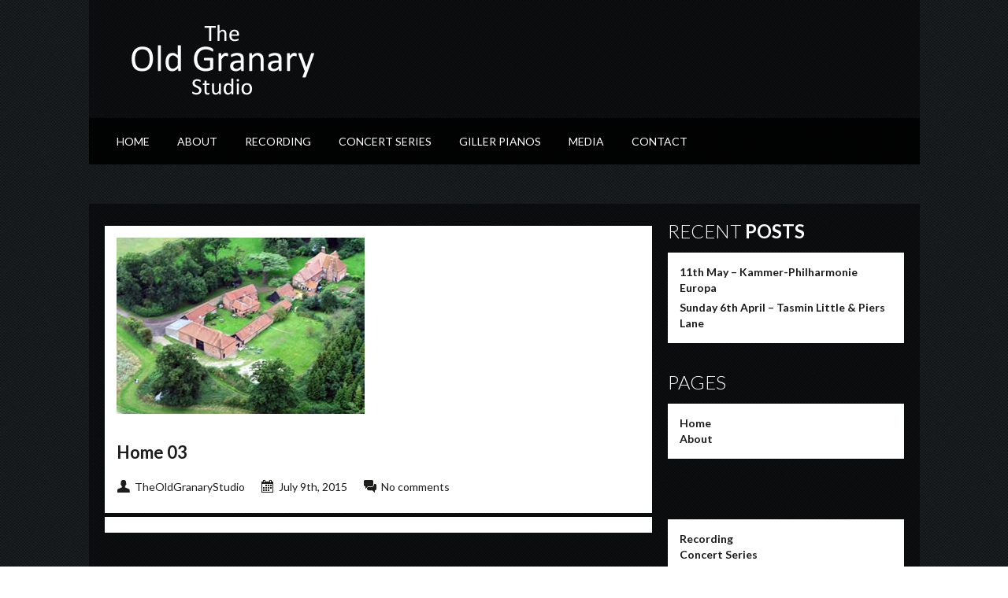

--- FILE ---
content_type: text/html; charset=UTF-8
request_url: http://oldgranarystudio.com/slide/home-03/
body_size: 29210
content:
<!DOCTYPE html>

<html xmlns="http://www.w3.org/1999/xhtml" lang="en-GB">

<!-- ### BEGIN HEAD ####  -->
<head>

<!-- Meta -->
<meta http-equiv="Content-Type" content="text/html; charset=UTF-8" />
<meta name="viewport" content="width=device-width, initial-scale=1.0, maximum-scale=1.0, user-scalable=no">

<!-- Title -->
<title>  Home 03  The Old Granary Studio</title>
	
<!-- Favicon -->
<link rel="shortcut icon" href="http://oldgranarystudio.com/wp-content/themes/soundwave/images/favicon.ico" />

<!-- Wordpress functions -->	
<meta name='robots' content='max-image-preview:large' />
<link rel='dns-prefetch' href='//maps.googleapis.com' />
<link rel='dns-prefetch' href='//fonts.googleapis.com' />
<link rel="alternate" type="application/rss+xml" title="The Old Granary Studio &raquo; Feed" href="https://oldgranarystudio.com/feed/" />
<link rel="alternate" type="application/rss+xml" title="The Old Granary Studio &raquo; Comments Feed" href="https://oldgranarystudio.com/comments/feed/" />
<link rel="alternate" title="oEmbed (JSON)" type="application/json+oembed" href="https://oldgranarystudio.com/wp-json/oembed/1.0/embed?url=https%3A%2F%2Foldgranarystudio.com%2Fslide%2Fhome-03%2F" />
<link rel="alternate" title="oEmbed (XML)" type="text/xml+oembed" href="https://oldgranarystudio.com/wp-json/oembed/1.0/embed?url=https%3A%2F%2Foldgranarystudio.com%2Fslide%2Fhome-03%2F&#038;format=xml" />
<style id='wp-img-auto-sizes-contain-inline-css' type='text/css'>
img:is([sizes=auto i],[sizes^="auto," i]){contain-intrinsic-size:3000px 1500px}
/*# sourceURL=wp-img-auto-sizes-contain-inline-css */
</style>
<link rel='stylesheet' id='style-css' href='http://oldgranarystudio.com/wp-content/themes/soundwave/style.css?ver=6.9' type='text/css' media='all' />
<link rel='stylesheet' id='css-option-css' href='http://oldgranarystudio.com/wp-content/themes/soundwave/css-option.php?ver=6.9' type='text/css' media='all' />
<link rel='stylesheet' id='prettyPhoto-css' href='http://oldgranarystudio.com/wp-content/themes/soundwave/css/prettyPhoto.css?ver=6.9' type='text/css' media='all' />
<link rel='stylesheet' id='shortcodes-css' href='http://oldgranarystudio.com/wp-content/themes/soundwave/css/shortcodes.css?ver=6.9' type='text/css' media='all' />
<link rel='stylesheet' id='slider-css' href='http://oldgranarystudio.com/wp-content/themes/soundwave/css/slider.css?ver=6.9' type='text/css' media='all' />
<link rel='stylesheet' id='hover-css' href='http://oldgranarystudio.com/wp-content/themes/soundwave/css/hover.css?ver=6.9' type='text/css' media='all' />
<link rel='stylesheet' id='font-css' href='http://fonts.googleapis.com/css?family=Lato%3A400%2C700%2C900%2C300&#038;ver=6.9' type='text/css' media='all' />
<style id='wp-emoji-styles-inline-css' type='text/css'>

	img.wp-smiley, img.emoji {
		display: inline !important;
		border: none !important;
		box-shadow: none !important;
		height: 1em !important;
		width: 1em !important;
		margin: 0 0.07em !important;
		vertical-align: -0.1em !important;
		background: none !important;
		padding: 0 !important;
	}
/*# sourceURL=wp-emoji-styles-inline-css */
</style>
<style id='wp-block-library-inline-css' type='text/css'>
:root{--wp-block-synced-color:#7a00df;--wp-block-synced-color--rgb:122,0,223;--wp-bound-block-color:var(--wp-block-synced-color);--wp-editor-canvas-background:#ddd;--wp-admin-theme-color:#007cba;--wp-admin-theme-color--rgb:0,124,186;--wp-admin-theme-color-darker-10:#006ba1;--wp-admin-theme-color-darker-10--rgb:0,107,160.5;--wp-admin-theme-color-darker-20:#005a87;--wp-admin-theme-color-darker-20--rgb:0,90,135;--wp-admin-border-width-focus:2px}@media (min-resolution:192dpi){:root{--wp-admin-border-width-focus:1.5px}}.wp-element-button{cursor:pointer}:root .has-very-light-gray-background-color{background-color:#eee}:root .has-very-dark-gray-background-color{background-color:#313131}:root .has-very-light-gray-color{color:#eee}:root .has-very-dark-gray-color{color:#313131}:root .has-vivid-green-cyan-to-vivid-cyan-blue-gradient-background{background:linear-gradient(135deg,#00d084,#0693e3)}:root .has-purple-crush-gradient-background{background:linear-gradient(135deg,#34e2e4,#4721fb 50%,#ab1dfe)}:root .has-hazy-dawn-gradient-background{background:linear-gradient(135deg,#faaca8,#dad0ec)}:root .has-subdued-olive-gradient-background{background:linear-gradient(135deg,#fafae1,#67a671)}:root .has-atomic-cream-gradient-background{background:linear-gradient(135deg,#fdd79a,#004a59)}:root .has-nightshade-gradient-background{background:linear-gradient(135deg,#330968,#31cdcf)}:root .has-midnight-gradient-background{background:linear-gradient(135deg,#020381,#2874fc)}:root{--wp--preset--font-size--normal:16px;--wp--preset--font-size--huge:42px}.has-regular-font-size{font-size:1em}.has-larger-font-size{font-size:2.625em}.has-normal-font-size{font-size:var(--wp--preset--font-size--normal)}.has-huge-font-size{font-size:var(--wp--preset--font-size--huge)}.has-text-align-center{text-align:center}.has-text-align-left{text-align:left}.has-text-align-right{text-align:right}.has-fit-text{white-space:nowrap!important}#end-resizable-editor-section{display:none}.aligncenter{clear:both}.items-justified-left{justify-content:flex-start}.items-justified-center{justify-content:center}.items-justified-right{justify-content:flex-end}.items-justified-space-between{justify-content:space-between}.screen-reader-text{border:0;clip-path:inset(50%);height:1px;margin:-1px;overflow:hidden;padding:0;position:absolute;width:1px;word-wrap:normal!important}.screen-reader-text:focus{background-color:#ddd;clip-path:none;color:#444;display:block;font-size:1em;height:auto;left:5px;line-height:normal;padding:15px 23px 14px;text-decoration:none;top:5px;width:auto;z-index:100000}html :where(.has-border-color){border-style:solid}html :where([style*=border-top-color]){border-top-style:solid}html :where([style*=border-right-color]){border-right-style:solid}html :where([style*=border-bottom-color]){border-bottom-style:solid}html :where([style*=border-left-color]){border-left-style:solid}html :where([style*=border-width]){border-style:solid}html :where([style*=border-top-width]){border-top-style:solid}html :where([style*=border-right-width]){border-right-style:solid}html :where([style*=border-bottom-width]){border-bottom-style:solid}html :where([style*=border-left-width]){border-left-style:solid}html :where(img[class*=wp-image-]){height:auto;max-width:100%}:where(figure){margin:0 0 1em}html :where(.is-position-sticky){--wp-admin--admin-bar--position-offset:var(--wp-admin--admin-bar--height,0px)}@media screen and (max-width:600px){html :where(.is-position-sticky){--wp-admin--admin-bar--position-offset:0px}}

/*# sourceURL=wp-block-library-inline-css */
</style><style id='global-styles-inline-css' type='text/css'>
:root{--wp--preset--aspect-ratio--square: 1;--wp--preset--aspect-ratio--4-3: 4/3;--wp--preset--aspect-ratio--3-4: 3/4;--wp--preset--aspect-ratio--3-2: 3/2;--wp--preset--aspect-ratio--2-3: 2/3;--wp--preset--aspect-ratio--16-9: 16/9;--wp--preset--aspect-ratio--9-16: 9/16;--wp--preset--color--black: #000000;--wp--preset--color--cyan-bluish-gray: #abb8c3;--wp--preset--color--white: #ffffff;--wp--preset--color--pale-pink: #f78da7;--wp--preset--color--vivid-red: #cf2e2e;--wp--preset--color--luminous-vivid-orange: #ff6900;--wp--preset--color--luminous-vivid-amber: #fcb900;--wp--preset--color--light-green-cyan: #7bdcb5;--wp--preset--color--vivid-green-cyan: #00d084;--wp--preset--color--pale-cyan-blue: #8ed1fc;--wp--preset--color--vivid-cyan-blue: #0693e3;--wp--preset--color--vivid-purple: #9b51e0;--wp--preset--gradient--vivid-cyan-blue-to-vivid-purple: linear-gradient(135deg,rgb(6,147,227) 0%,rgb(155,81,224) 100%);--wp--preset--gradient--light-green-cyan-to-vivid-green-cyan: linear-gradient(135deg,rgb(122,220,180) 0%,rgb(0,208,130) 100%);--wp--preset--gradient--luminous-vivid-amber-to-luminous-vivid-orange: linear-gradient(135deg,rgb(252,185,0) 0%,rgb(255,105,0) 100%);--wp--preset--gradient--luminous-vivid-orange-to-vivid-red: linear-gradient(135deg,rgb(255,105,0) 0%,rgb(207,46,46) 100%);--wp--preset--gradient--very-light-gray-to-cyan-bluish-gray: linear-gradient(135deg,rgb(238,238,238) 0%,rgb(169,184,195) 100%);--wp--preset--gradient--cool-to-warm-spectrum: linear-gradient(135deg,rgb(74,234,220) 0%,rgb(151,120,209) 20%,rgb(207,42,186) 40%,rgb(238,44,130) 60%,rgb(251,105,98) 80%,rgb(254,248,76) 100%);--wp--preset--gradient--blush-light-purple: linear-gradient(135deg,rgb(255,206,236) 0%,rgb(152,150,240) 100%);--wp--preset--gradient--blush-bordeaux: linear-gradient(135deg,rgb(254,205,165) 0%,rgb(254,45,45) 50%,rgb(107,0,62) 100%);--wp--preset--gradient--luminous-dusk: linear-gradient(135deg,rgb(255,203,112) 0%,rgb(199,81,192) 50%,rgb(65,88,208) 100%);--wp--preset--gradient--pale-ocean: linear-gradient(135deg,rgb(255,245,203) 0%,rgb(182,227,212) 50%,rgb(51,167,181) 100%);--wp--preset--gradient--electric-grass: linear-gradient(135deg,rgb(202,248,128) 0%,rgb(113,206,126) 100%);--wp--preset--gradient--midnight: linear-gradient(135deg,rgb(2,3,129) 0%,rgb(40,116,252) 100%);--wp--preset--font-size--small: 13px;--wp--preset--font-size--medium: 20px;--wp--preset--font-size--large: 36px;--wp--preset--font-size--x-large: 42px;--wp--preset--spacing--20: 0.44rem;--wp--preset--spacing--30: 0.67rem;--wp--preset--spacing--40: 1rem;--wp--preset--spacing--50: 1.5rem;--wp--preset--spacing--60: 2.25rem;--wp--preset--spacing--70: 3.38rem;--wp--preset--spacing--80: 5.06rem;--wp--preset--shadow--natural: 6px 6px 9px rgba(0, 0, 0, 0.2);--wp--preset--shadow--deep: 12px 12px 50px rgba(0, 0, 0, 0.4);--wp--preset--shadow--sharp: 6px 6px 0px rgba(0, 0, 0, 0.2);--wp--preset--shadow--outlined: 6px 6px 0px -3px rgb(255, 255, 255), 6px 6px rgb(0, 0, 0);--wp--preset--shadow--crisp: 6px 6px 0px rgb(0, 0, 0);}:where(.is-layout-flex){gap: 0.5em;}:where(.is-layout-grid){gap: 0.5em;}body .is-layout-flex{display: flex;}.is-layout-flex{flex-wrap: wrap;align-items: center;}.is-layout-flex > :is(*, div){margin: 0;}body .is-layout-grid{display: grid;}.is-layout-grid > :is(*, div){margin: 0;}:where(.wp-block-columns.is-layout-flex){gap: 2em;}:where(.wp-block-columns.is-layout-grid){gap: 2em;}:where(.wp-block-post-template.is-layout-flex){gap: 1.25em;}:where(.wp-block-post-template.is-layout-grid){gap: 1.25em;}.has-black-color{color: var(--wp--preset--color--black) !important;}.has-cyan-bluish-gray-color{color: var(--wp--preset--color--cyan-bluish-gray) !important;}.has-white-color{color: var(--wp--preset--color--white) !important;}.has-pale-pink-color{color: var(--wp--preset--color--pale-pink) !important;}.has-vivid-red-color{color: var(--wp--preset--color--vivid-red) !important;}.has-luminous-vivid-orange-color{color: var(--wp--preset--color--luminous-vivid-orange) !important;}.has-luminous-vivid-amber-color{color: var(--wp--preset--color--luminous-vivid-amber) !important;}.has-light-green-cyan-color{color: var(--wp--preset--color--light-green-cyan) !important;}.has-vivid-green-cyan-color{color: var(--wp--preset--color--vivid-green-cyan) !important;}.has-pale-cyan-blue-color{color: var(--wp--preset--color--pale-cyan-blue) !important;}.has-vivid-cyan-blue-color{color: var(--wp--preset--color--vivid-cyan-blue) !important;}.has-vivid-purple-color{color: var(--wp--preset--color--vivid-purple) !important;}.has-black-background-color{background-color: var(--wp--preset--color--black) !important;}.has-cyan-bluish-gray-background-color{background-color: var(--wp--preset--color--cyan-bluish-gray) !important;}.has-white-background-color{background-color: var(--wp--preset--color--white) !important;}.has-pale-pink-background-color{background-color: var(--wp--preset--color--pale-pink) !important;}.has-vivid-red-background-color{background-color: var(--wp--preset--color--vivid-red) !important;}.has-luminous-vivid-orange-background-color{background-color: var(--wp--preset--color--luminous-vivid-orange) !important;}.has-luminous-vivid-amber-background-color{background-color: var(--wp--preset--color--luminous-vivid-amber) !important;}.has-light-green-cyan-background-color{background-color: var(--wp--preset--color--light-green-cyan) !important;}.has-vivid-green-cyan-background-color{background-color: var(--wp--preset--color--vivid-green-cyan) !important;}.has-pale-cyan-blue-background-color{background-color: var(--wp--preset--color--pale-cyan-blue) !important;}.has-vivid-cyan-blue-background-color{background-color: var(--wp--preset--color--vivid-cyan-blue) !important;}.has-vivid-purple-background-color{background-color: var(--wp--preset--color--vivid-purple) !important;}.has-black-border-color{border-color: var(--wp--preset--color--black) !important;}.has-cyan-bluish-gray-border-color{border-color: var(--wp--preset--color--cyan-bluish-gray) !important;}.has-white-border-color{border-color: var(--wp--preset--color--white) !important;}.has-pale-pink-border-color{border-color: var(--wp--preset--color--pale-pink) !important;}.has-vivid-red-border-color{border-color: var(--wp--preset--color--vivid-red) !important;}.has-luminous-vivid-orange-border-color{border-color: var(--wp--preset--color--luminous-vivid-orange) !important;}.has-luminous-vivid-amber-border-color{border-color: var(--wp--preset--color--luminous-vivid-amber) !important;}.has-light-green-cyan-border-color{border-color: var(--wp--preset--color--light-green-cyan) !important;}.has-vivid-green-cyan-border-color{border-color: var(--wp--preset--color--vivid-green-cyan) !important;}.has-pale-cyan-blue-border-color{border-color: var(--wp--preset--color--pale-cyan-blue) !important;}.has-vivid-cyan-blue-border-color{border-color: var(--wp--preset--color--vivid-cyan-blue) !important;}.has-vivid-purple-border-color{border-color: var(--wp--preset--color--vivid-purple) !important;}.has-vivid-cyan-blue-to-vivid-purple-gradient-background{background: var(--wp--preset--gradient--vivid-cyan-blue-to-vivid-purple) !important;}.has-light-green-cyan-to-vivid-green-cyan-gradient-background{background: var(--wp--preset--gradient--light-green-cyan-to-vivid-green-cyan) !important;}.has-luminous-vivid-amber-to-luminous-vivid-orange-gradient-background{background: var(--wp--preset--gradient--luminous-vivid-amber-to-luminous-vivid-orange) !important;}.has-luminous-vivid-orange-to-vivid-red-gradient-background{background: var(--wp--preset--gradient--luminous-vivid-orange-to-vivid-red) !important;}.has-very-light-gray-to-cyan-bluish-gray-gradient-background{background: var(--wp--preset--gradient--very-light-gray-to-cyan-bluish-gray) !important;}.has-cool-to-warm-spectrum-gradient-background{background: var(--wp--preset--gradient--cool-to-warm-spectrum) !important;}.has-blush-light-purple-gradient-background{background: var(--wp--preset--gradient--blush-light-purple) !important;}.has-blush-bordeaux-gradient-background{background: var(--wp--preset--gradient--blush-bordeaux) !important;}.has-luminous-dusk-gradient-background{background: var(--wp--preset--gradient--luminous-dusk) !important;}.has-pale-ocean-gradient-background{background: var(--wp--preset--gradient--pale-ocean) !important;}.has-electric-grass-gradient-background{background: var(--wp--preset--gradient--electric-grass) !important;}.has-midnight-gradient-background{background: var(--wp--preset--gradient--midnight) !important;}.has-small-font-size{font-size: var(--wp--preset--font-size--small) !important;}.has-medium-font-size{font-size: var(--wp--preset--font-size--medium) !important;}.has-large-font-size{font-size: var(--wp--preset--font-size--large) !important;}.has-x-large-font-size{font-size: var(--wp--preset--font-size--x-large) !important;}
/*# sourceURL=global-styles-inline-css */
</style>

<style id='classic-theme-styles-inline-css' type='text/css'>
/*! This file is auto-generated */
.wp-block-button__link{color:#fff;background-color:#32373c;border-radius:9999px;box-shadow:none;text-decoration:none;padding:calc(.667em + 2px) calc(1.333em + 2px);font-size:1.125em}.wp-block-file__button{background:#32373c;color:#fff;text-decoration:none}
/*# sourceURL=/wp-includes/css/classic-themes.min.css */
</style>
<link rel='stylesheet' id='link-widget-title-css' href='http://oldgranarystudio.com/wp-content/plugins/link-widget-title/public/css/link-widget-title-public.css?ver=1.0.1' type='text/css' media='all' />
<link rel='stylesheet' id='wp-pagenavi-css' href='http://oldgranarystudio.com/wp-content/plugins/wp-pagenavi/pagenavi-css.css?ver=2.70' type='text/css' media='all' />
<script type="text/javascript" src="http://oldgranarystudio.com/wp-includes/js/jquery/jquery.min.js?ver=3.7.1" id="jquery-core-js"></script>
<script type="text/javascript" src="http://oldgranarystudio.com/wp-includes/js/jquery/jquery-migrate.min.js?ver=3.4.1" id="jquery-migrate-js"></script>
<script type="text/javascript" src="http://oldgranarystudio.com/wp-content/themes/soundwave/js/soundmanager2.js?ver=6.9" id="soundmanager2-js"></script>
<script type="text/javascript" src="http://oldgranarystudio.com/wp-content/plugins/link-widget-title/public/js/link-widget-title-public.js?ver=1.0.1" id="link-widget-title-js"></script>
<link rel="https://api.w.org/" href="https://oldgranarystudio.com/wp-json/" /><link rel="EditURI" type="application/rsd+xml" title="RSD" href="https://oldgranarystudio.com/xmlrpc.php?rsd" />
<meta name="generator" content="WordPress 6.9" />
<link rel="canonical" href="https://oldgranarystudio.com/slide/home-03/" />
<link rel='shortlink' href='https://oldgranarystudio.com/?p=171' />
		<style type="text/css" id="wp-custom-css">
			.blog-meta>span:first-child,
.blog-meta>span:last-child{
	display:none;		</style>
		</head>


<!-- Begin Body -->
<body  class="wp-singular slide-template-default single single-slide postid-171 wp-theme-soundwave"> 


<!-- Header -->
<div id="header"> 			
   <div class="header-row clearfix">		

      <div id="logo">					

         <a href="https://oldgranarystudio.com"><img src="http://oldgranarystudio.com/wp-content/uploads/2015/05/OldGranaryLogo1-300x100.png" alt="logo" /></a>      </div><!-- end #logo --> 
  


   </div><!-- end .header-row clearfix -->   

   <div id="main">
      <div class="main-navigation">
<div id="wizemenu" class="menu-main-menu-container"><ul id="menu-main-menu" class="menu"><li id="menu-item-18" class="menu-item menu-item-type-post_type menu-item-object-page menu-item-home"><a href="https://oldgranarystudio.com/">Home</a></li>
<li id="menu-item-19" class="menu-item menu-item-type-post_type menu-item-object-page"><a href="https://oldgranarystudio.com/about/">About</a></li>
<li id="menu-item-20" class="menu-item menu-item-type-post_type menu-item-object-page"><a href="https://oldgranarystudio.com/recording/">Recording</a></li>
<li id="menu-item-21" class="menu-item menu-item-type-post_type menu-item-object-page"><a href="https://oldgranarystudio.com/concert-series/">Concert Series</a></li>
<li id="menu-item-224" class="menu-item menu-item-type-post_type menu-item-object-page"><a href="https://oldgranarystudio.com/giller-pianos/">Giller Pianos</a></li>
<li id="menu-item-207" class="menu-item menu-item-type-post_type menu-item-object-page"><a href="https://oldgranarystudio.com/media/">Media</a></li>
<li id="menu-item-23" class="menu-item menu-item-type-post_type menu-item-object-page"><a href="https://oldgranarystudio.com/contact/">Contact</a></li>
</ul></div>	

      </div><!-- end .main-navigation -->	
	  
	
  
   </div><!-- end #main -->     
</div><!-- end #header -->

<!-- Wrap -->
<div class="wrap clearfix">
<div id="wrcon">

<div id="content">




   <div class="col-left-single">	
      <div class="title-head"><h1></h1></div>		
      <div class="single-col clearfix">
         <div class="blog-cover">     
            <div class="wz-wrap wz-hover">
               <img src="https://oldgranarystudio.com/wp-content/uploads/2015/03/Ariel-web.jpg" alt="Home 03" />
               <div class="he-view">
                  <div class="bg a0" data-animate="fadeIn">
                     <a href="https://oldgranarystudio.com/slide/home-03/" class="bl1page-link a2" data-animate="zoomIn"></a>
                     <a href="https://oldgranarystudio.com/wp-content/uploads/2015/03/Ariel-web.jpg" class="bl1page-zoom a2" data-animate="zoomIn" data-rel="prettyPhoto-cover"></a>
                  </div>
               </div>	  
            </div>  
         </div><!-- end .blog-cove -->  
         <h2 class="blog-title">Home 03</h2><p></p>
         <div class="blog-arc-info">
            <p class="bl1page-user">TheOldGranaryStudio</p> 
            <p class="bl1page-date">July 9th, 2015</p> 
			<p class="bl1page-comment">No comments</p> 
         </div><!-- end .blog-arc-info -->	
      </div><!-- end .single-col clearfix -->
      <div class="single-comment">         <div id="comments">
            <div class="comments-hr"></div>
	<p class="nocomments">Comments are closed.</p>
         </div><!-- end #comments -->

      </div><!-- end .single-comment -->	
   </div><!-- end .col -->
   <div class="sidebar-right">
		
  <div id="recent-posts-3" class="widget list-nav widget_recent_entries">
		
    <div class="sidebarnav"><h3>Recent Posts</h3></div>
		<ul>
											<li>
					<a href="https://oldgranarystudio.com/kammer-philharmonie-europa/">11th May &#8211; Kammer-Philharmonie Europa</a>
									</li>
											<li>
					<a href="https://oldgranarystudio.com/tasmin-little-piers-lane/">Sunday 6th April &#8211; Tasmin Little &#038; Piers Lane</a>
									</li>
					</ul>

		
  </div><br/>
  <div id="text-15" class="widget list-nav widget_text">
    <div class="sidebarnav"><h3>Pages</h3></div>			<div class="textwidget"><a href="http://oldgranarystudio.com/wp">Home</a><br><a href="http://oldgranarystudio.com/wp/about/">About</a><br></div>
		
  </div><br/>
  <div id="text-11" class="widget list-nav widget_text">			<div class="textwidget"><a href="http://oldgranarystudio.com/wp/recording/">Recording</a><br><a href="http://oldgranarystudio.com/wp/concert-series">Concert Series</a><br></div>
		
  </div><br/>
   </div><!-- end .sidebar-right -->	 
</div><!-- end #content -->
	
</div>
</div><!-- end #wrap -->

<!-- Footer -->
<div class="footer-bar"></div>
<div id="footer">
  <div class="footer-row clearfix">
			
    <div class="footer-col">
    
    </div><!-- end .footer-col -->
				
    <div class="footer-col">
    
    </div><!-- end .footer-col -->
				
    <div class="footer-col">

      <div id="text-12" class="footer-widget widget_text">			<div class="textwidget"><br><a href="http://oldgranarystudio.com/wp/giller-pianos">Giller Pianos</a>
<br></div>
		
      </div>    
    </div><!-- end .footer-col -->
				
    <div class="footer-col">

      <div id="text-13" class="footer-widget widget_text">			<div class="textwidget"><a href="http://oldgranarystudio.com/wp/media">Media</a>
<br><a href="http://oldgranarystudio.com/wp/contact">Contact</a></div>
		
      </div>    
    </div><!-- end .footer-col -->	
  </div><!-- end .footer-row clearfix -->			
</div><!-- end #footer -->



<div id="footer-bottom"> 
  <div class="footer-row">
    <div class="footer-bottom-copyright">
&copy;
2026
The Old Granary Studio. All Rights Reserved.
    </div><!-- end .footer-bottom-copyright -->
	
  </div><!-- end .footer-row -->
</div><!-- end .footer-bottom -->




<script type="text/javascript">
jQuery(document).ready(function($){
});
 </script> 
 
<script type="speculationrules">
{"prefetch":[{"source":"document","where":{"and":[{"href_matches":"/*"},{"not":{"href_matches":["/wp-*.php","/wp-admin/*","/wp-content/uploads/*","/wp-content/*","/wp-content/plugins/*","/wp-content/themes/soundwave/*","/*\\?(.+)"]}},{"not":{"selector_matches":"a[rel~=\"nofollow\"]"}},{"not":{"selector_matches":".no-prefetch, .no-prefetch a"}}]},"eagerness":"conservative"}]}
</script>
<script type="text/javascript" src="http://oldgranarystudio.com/wp-content/themes/soundwave/js/flexslider.js?ver=6.9" id="flexslider-js"></script>
<script type="text/javascript" src="http://oldgranarystudio.com/wp-content/themes/soundwave/js/fullwidthAudioPlayer.js?ver=6.9" id="fullwidthAudioPlayer-js"></script>
<script type="text/javascript" src="http://oldgranarystudio.com/wp-content/themes/soundwave/js/jPlayerRadio.js?ver=6.9" id="jPlayerRadio-js"></script>
<script type="text/javascript" src="http://oldgranarystudio.com/wp-content/themes/soundwave/js/prettyPhoto.js?ver=6.9" id="prettyPhoto-js"></script>
<script type="text/javascript" src="http://oldgranarystudio.com/wp-content/themes/soundwave/js/backstretch.js?ver=6.9" id="backstretch-js"></script>
<script type="text/javascript" src="http://oldgranarystudio.com/wp-content/themes/soundwave/js/hoverex.js?ver=6.9" id="hoverex-js"></script>
<script type="text/javascript" src="http://oldgranarystudio.com/wp-content/themes/soundwave/js/gmap.js?ver=6.9" id="gmap-js"></script>
<script type="text/javascript" src="http://oldgranarystudio.com/wp-content/themes/soundwave/js/idTabs.js?ver=6.9" id="idTabs-js"></script>
<script type="text/javascript" src="http://oldgranarystudio.com/wp-content/themes/soundwave/js/firstword.js?ver=6.9" id="firstword-js"></script>
<script type="text/javascript" src="http://oldgranarystudio.com/wp-content/themes/soundwave/js/scriptnoajax.js?ver=6.9" id="scriptnoajax-js"></script>
<script type="text/javascript" src="http://oldgranarystudio.com/wp-content/themes/soundwave/js/selectnav.js?ver=6.9" id="selectnav-js"></script>
<script type="text/javascript" src="http://oldgranarystudio.com/wp-content/themes/soundwave/js/respond.js?ver=6.9" id="respond-js"></script>
<script type="text/javascript" src="http://oldgranarystudio.com/wp-content/themes/soundwave/js/script.js?ver=6.9" id="script-js"></script>
<script type="text/javascript" src="http://maps.googleapis.com/maps/api/js?sensor=false&amp;ver=6.9" id="map-js"></script>
<script id="wp-emoji-settings" type="application/json">
{"baseUrl":"https://s.w.org/images/core/emoji/17.0.2/72x72/","ext":".png","svgUrl":"https://s.w.org/images/core/emoji/17.0.2/svg/","svgExt":".svg","source":{"concatemoji":"http://oldgranarystudio.com/wp-includes/js/wp-emoji-release.min.js?ver=6.9"}}
</script>
<script type="module">
/* <![CDATA[ */
/*! This file is auto-generated */
const a=JSON.parse(document.getElementById("wp-emoji-settings").textContent),o=(window._wpemojiSettings=a,"wpEmojiSettingsSupports"),s=["flag","emoji"];function i(e){try{var t={supportTests:e,timestamp:(new Date).valueOf()};sessionStorage.setItem(o,JSON.stringify(t))}catch(e){}}function c(e,t,n){e.clearRect(0,0,e.canvas.width,e.canvas.height),e.fillText(t,0,0);t=new Uint32Array(e.getImageData(0,0,e.canvas.width,e.canvas.height).data);e.clearRect(0,0,e.canvas.width,e.canvas.height),e.fillText(n,0,0);const a=new Uint32Array(e.getImageData(0,0,e.canvas.width,e.canvas.height).data);return t.every((e,t)=>e===a[t])}function p(e,t){e.clearRect(0,0,e.canvas.width,e.canvas.height),e.fillText(t,0,0);var n=e.getImageData(16,16,1,1);for(let e=0;e<n.data.length;e++)if(0!==n.data[e])return!1;return!0}function u(e,t,n,a){switch(t){case"flag":return n(e,"\ud83c\udff3\ufe0f\u200d\u26a7\ufe0f","\ud83c\udff3\ufe0f\u200b\u26a7\ufe0f")?!1:!n(e,"\ud83c\udde8\ud83c\uddf6","\ud83c\udde8\u200b\ud83c\uddf6")&&!n(e,"\ud83c\udff4\udb40\udc67\udb40\udc62\udb40\udc65\udb40\udc6e\udb40\udc67\udb40\udc7f","\ud83c\udff4\u200b\udb40\udc67\u200b\udb40\udc62\u200b\udb40\udc65\u200b\udb40\udc6e\u200b\udb40\udc67\u200b\udb40\udc7f");case"emoji":return!a(e,"\ud83e\u1fac8")}return!1}function f(e,t,n,a){let r;const o=(r="undefined"!=typeof WorkerGlobalScope&&self instanceof WorkerGlobalScope?new OffscreenCanvas(300,150):document.createElement("canvas")).getContext("2d",{willReadFrequently:!0}),s=(o.textBaseline="top",o.font="600 32px Arial",{});return e.forEach(e=>{s[e]=t(o,e,n,a)}),s}function r(e){var t=document.createElement("script");t.src=e,t.defer=!0,document.head.appendChild(t)}a.supports={everything:!0,everythingExceptFlag:!0},new Promise(t=>{let n=function(){try{var e=JSON.parse(sessionStorage.getItem(o));if("object"==typeof e&&"number"==typeof e.timestamp&&(new Date).valueOf()<e.timestamp+604800&&"object"==typeof e.supportTests)return e.supportTests}catch(e){}return null}();if(!n){if("undefined"!=typeof Worker&&"undefined"!=typeof OffscreenCanvas&&"undefined"!=typeof URL&&URL.createObjectURL&&"undefined"!=typeof Blob)try{var e="postMessage("+f.toString()+"("+[JSON.stringify(s),u.toString(),c.toString(),p.toString()].join(",")+"));",a=new Blob([e],{type:"text/javascript"});const r=new Worker(URL.createObjectURL(a),{name:"wpTestEmojiSupports"});return void(r.onmessage=e=>{i(n=e.data),r.terminate(),t(n)})}catch(e){}i(n=f(s,u,c,p))}t(n)}).then(e=>{for(const n in e)a.supports[n]=e[n],a.supports.everything=a.supports.everything&&a.supports[n],"flag"!==n&&(a.supports.everythingExceptFlag=a.supports.everythingExceptFlag&&a.supports[n]);var t;a.supports.everythingExceptFlag=a.supports.everythingExceptFlag&&!a.supports.flag,a.supports.everything||((t=a.source||{}).concatemoji?r(t.concatemoji):t.wpemoji&&t.twemoji&&(r(t.twemoji),r(t.wpemoji)))});
//# sourceURL=http://oldgranarystudio.com/wp-includes/js/wp-emoji-loader.min.js
/* ]]> */
</script>

</body>
</html>

--- FILE ---
content_type: text/css
request_url: http://oldgranarystudio.com/wp-content/themes/soundwave/style.css?ver=6.9
body_size: 83319
content:
/*
 Theme Name: SoundWave
 Theme URI: http://soundwave.wizedesign.com
 Description: SoundWave is the only place where you can enjoy music & radio while you look up for available or upcoming events, information about artists, photos, videos and Dj Mixes. 
 Author: wizedesign
 Author URI:  http://wizedesign.com
 Version: 2.1.1
 Tags: one-column, two-columns, left-sidebar, right-sidebar, flexible-width, custom-menu, full-width-template, sticky-post, theme-options
 License: GNU GENERAL PUBLIC LICENSE
 
 -------------------------------------------
      01. CSS RESET
      02. MISC
      03. GENERAL
      04. LAYOUT
      05. NAVIGATION
      06. WIDGETS
      07. FOOTER & SOCIAL MEDIA
      08. PAGINATION
      09. PLAYER
      10. COMMENTS
      11. CONTACT   
      12. WORDPRESS CORE
 -------------------------------------------
 */


 /* -------------------------------------------
    01. CSS RESET
   ------------------------------------------- */

html, body, div, span, applet, object, iframe, h1, h2, h3, h4, h5, h6, p, blockquote, pre, a, abbr, acronym, address, big, cite, code, del, dfn, em, font, img, ins, kbd, q, s, samp, small, strike, strong, sub, sup, tt, var, dl, dt, dd, ol, ul, li, fieldset, form, label, legend, table, caption, tbody, tfoot, thead, tr, th, td {
    padding: 0;
    margin: 0;
    font-weight: inherit;
    font-size: 100%;
    font-style: inherit;
    vertical-align: baseline;
    font-family: inherit;
    outline: 0;
    border: 0;
    }

ol, ul { list-style: none }

table {
    border-collapse: separate;
    border-spacing: 0;
    }

table {
    border-collapse: separate;
    border-spacing: 0;
    }

some_nowhitespace { nowhitespace: afterproperty }

caption, th, td {
    font-weight: normal;
    text-align: left;
    }

blockquote:before, blockquote:after, q:before, q:after { content: "" }


/* -------------------------------------------
    02. MISC
   ------------------------------------------- */
   
.clearfix:after {
     visibility: hidden;
     display: block;
     font-size: 0;
     content: " ";
     clear: both;
     height: 0;
     }

.clearfix { display: inline-block; }

* html .clearfix { height: 1%; }

.clearfix { display: block; }

.hidden { display: none }

.wz-last {
    margin-bottom: 15px;
    margin-right: 15px;
    }

.clear { clear: both }

.block { display: block }

.hide { display: none }


/* -------------------------------------------
    03. GENERAL
   ------------------------------------------- */
   
body {
    color: #1d1d1b;
    font-size: 14px;
    line-height: 20px;
    background: #111;
    }

h1, h2, h3, h4, h5, h6 {
    margin-bottom: 10px;
    font-weight: 600;
    line-height: 1.25;
    word-wrap: break-word;
    color: #1d1d1b;
    }

h1 { font-size: 42px }

h2 { font-size: 30px }

h3 { font-size: 24px }

h4 { font-size: 18px }

h5 { font-size: 14px }

h6 { font-size: 12px }

a {
    text-decoration: none;
    color: #1b1b1b;
    }

a:hover {
    text-decoration: none;
    color: #1b1b1b;
    }

a img { border: none }

h1 a:hover, h2 a:hover, h3 a:hover, h4 a:hover, h5 a:hover, h6 a:hover { text-decoration: none }

strong {
    font-weight: bold;
    color: #252525;
    }

em { font-style: italic }

p, ul, ol, pre, code { margin-bottom: 10px }

p.last { margin-bottom: 0 }

ul {
    list-style-type: circle;
    list-style-position: inside;
    }

pre, code {
    font-family: monospace;
    background-color: #f5f5f5;
    border-left-width: 5px;
    border: 1px solid #efefef;
    display: block;
    padding: 10px;
    font-size: 11px;
    }

table {
    margin-bottom: 20px;
    border-spacing: 0;
    border-collapse: separate;
    border-top-width: 5px;
    border: 1px solid #efefef;
    }

th {
    font-weight: bold;
    text-transform: uppercase;
    padding: 10px 15px;
    }

td {
    border-top: 1px solid #efefef;
    padding: 10px 15px;
    }

tr.alt { background-color: #f5f5f5 }

.title-head { margin-bottom: -5px }

.title-head h1 {
    font-weight: 700;
    text-transform: uppercase;
    font-size: 24px;
    color: #fff;
    padding: 5px 0px 5px 0px;
    line-height: 34px;
    }

.title-page { margin-bottom: -5px }

.title-page h1 {
    font-weight: 700;
    text-transform: uppercase;
    font-size: 24px;
    color: #fff;
    padding: 5px 0px 5px 0px;
    line-height: 34px;
    }
.title-home {
	float:left;
	margin-bottom:-5px;
}

.title-home h3 {
    font-weight: 600;
    text-transform: uppercase;
    font-size: 24px;
	color:#fff;
	padding:5px 0px 5px 0px;
    float:left;
	line-height:34px;
}

.single-col, #searchinput, #footer #searchinput, #comment, #author, #email, #url, #commentsText, form#contact input, span.page-of, .wp-caption, .atsng-col, .mxpage-col, .content-page-full, .content-page, .vdwdg, .evftr-date, .widgets-col, .widgets-col-player, .phwdg, .flkwdg, .vdwdg, .blogroll, .widget_meta ul, .textwidget, #recentcomments, .widget_recent_entries ul, .widget_archive ul, .tagcloud, .widget_categories ul, .widget_pages ul, .widget_nav_menu ul, .tweets_list ul, #calendar_wrap, .widget_calendar tbody>tr>td, .phsng, .adpage, .phpage, .vdpage, .adsng-col, .single-comment, .bl1page-col, .blsty2-arc, .contactpage, .content-shr, .bl1shr-col, .bl2page-col, .adshr-col, .vdshr-col, .phshr-col, .blog-home-half, .ev1page-col, .bl2shr-col, .ev1shr-col, .ev2shr-col, .ev2page-col, .ev3page { 
    background: #fff; 
	}

.ev2shr-col .ev2shr-week, .ev2page-col .ev2page-week, .ev3page .ev3page-week, .button-send#submitmail, ul.fap-my-playlist li, p.form-submit input#submit, #search-button, .evftr-date, a, #wizemenu > ul ul, .adshr-info, .vdshr-info, .phshr-info, .vdwdg-info, .adpage-info, .phpage-info, .vdpage-info, #footer-ls-col .facebook, #footer-ls-col .lastfm, #footer-ls-col .flickr, #footer-ls-col .digg, #footer-ls-col .vk, #footer-ls-col .google, #footer-ls-col .pinterest, #footer-ls-col .amazon, #footer-ls-col .mixcloud, #footer-ls-col .instagram, #footer-ls-col .tumblr, #footer-ls-col .resident, #footer-ls-col .soundcloud, #footer-ls-col .twitter, #footer-ls-col .vimeo, #footer-ls-col .beatport, #footer-ls-col .youtube, #footer-ls-col .myspace {
    transition: all .3s ease-in-out;
    -ms-transition: all .3s ease-in-out;
    -moz-transition: all .3s ease-in-out;
    -webkit-transition: all .3s ease-in-out;
    }
	
.widgets-col, .widgets-ads, .tweets_list, .widgets-col-player, .phwdg, .flkwdg, .vdwdg, .blogroll, .widget_meta ul , .textwidget, #recentcomments, .widget_recent_entries ul , .widget_archive ul, .tagcloud, .widget_categories ul, .widget_pages ul, .widget_nav_menu ul, #calendar_wrap, .widget_calendar tbody>tr>td  {
    margin-top:49px;
    }
	
.wz-hover .atsng-link:hover, .wz-hover .atsng-zoom:hover, .wz-hover .atpage2-link:hover, .evsng-hover-tickets a:hover, .wz-hover .adsng-link:hover, .wz-hover .adsng-zoom:hover, .wz-hover .phpage1-link:hover, .wz-hover .phpage2-link:hover, .wz-hover .vdpage1-link:hover, .wz-hover .vdpage2-link:hover, .wz-hover .atpage1-link:hover, .wz-hover .atpage1-link:hover, .wz-hover .phpage1-zoom:hover, .wz-hover .vdpage1-zoom:hover, .wz-hover .vdwdg1-zoom:hover, .wz-hover .atpage1-zoom:hover, .wz-hover .phpage2-zoom:hover, .wz-hover .vdpage2-zoom:hover, .wz-hover .vdwdg2-zoom:hover, .wz-hover .atpage2-zoom:hover, .wz-hover .adpage1-link:hover, .wz-hover .adpage1-zoom:hover, .wz-hover .adpage2-link:hover, .wz-hover .adpage2-zoom:hover, .wz-hover .bl1page-link:hover, .wz-hover .bl1page-zoom:hover, .wz-hover .evsng-link:hover, .wz-hover .evsng-zoom:hover, .wz-hover .ev2shr-zoom:hover, .wz-hover .ev2page-zoom:hover, .wz-hover .ev2shr-link:hover, .wz-hover .ev2page-link:hover, .wz-hover .ev1shr-link:hover, .wz-hover .ev1page-link:hover, .wz-hover .ev1shr-zoom:hover, .wz-hover .ev1page-zoom:hover, .ev1shr-tickets a:hover, .ev1page-tickets a:hover, .wz-hover .adpage-zoom:hover, .wz-hover .adpage-link:hover, .wz-hover .phpage-link:hover, .wz-hover .vdpage-link:hover, .wz-hover .phpage-zoom:hover, .wz-hover .vdpage-zoom:hover, .wz-hover .vdwdg-zoom:hover, .wz-hover .bl1shr-zoom:hover, .wz-hover .bl2shr-zoom:hover, .wz-hover .bl2page-zoom:hover, .wz-hover .bl1shr-link:hover, .wz-hover .bl2shr-link:hover, .wz-hover .bl2page-link:hover, .wz-hover .vdshr-zoom:hover, .wz-hover .phshr-zoom:hover, .wz-hover  .atshr-link:hover, .wz-hover .phshr-link:hover, .wz-hover .vdshr-link:hover, .wz-hover .adshr-link:hover, .wz-hover .adshr-zoom:hover, .wz-hover .vdwdg-link:hover {
	opacity:0.7;
	filter:alpha(opacity=70);
}
	
/* -------------------------------------------
    04. LAYOUT
   ------------------------------------------- */

.wrap {
    background: url("images/bg-trans.png");
    width: 1015px;
    margin: 0px auto;
    padding: 20px 20px 20px 20px;
    margin-bottom: 50px;
    }

#header {
    width: 1015px;
    height: 100px;
    margin: 0px auto 109px auto;
    padding-top: 25px;
    padding-bottom: 25px;
    padding-left: 20px;
    padding-right: 20px;
    background: url("images/bg-trans.png");
    }

.header-row {
    width: 1025px;
    margin: 0 auto 0 auto;
    }

#logo {
    float: left;
    width: 300px;
    margin-top: 0px;
    }

.content-404 h4 { color: #fff }

#content { margin-top:-7px; }

.home-width { width: 700px }

.sidebar-left { float: left }

.sidebar-right { float: right }

.home-shr {
    margin-bottom: 23px;
    display: block;
    clear: both;
    }

.home-shr.last {
	margin-bottom: 0px;
	display: block;
    clear: both;
	}

.col-right-media {
    float: right;
    margin-right: 5px;
    }
	
.contactpage {
    width: 665px;
	padding:15px 15px 0px 15px;
    }

.col-right {
	float: right;
	}
	
.content-page {   
    width: 665px;
    display: inline-block;
    padding: 15px;
    }
	
.content-page-full {   
    display: inline-block;
    padding: 15px;
	width:985px;
    }

.content-page .bl1shr-col, .content-page .ev2shr-col, .content-page .phshr-col, .content-page .adshr-col, .content-page .vdshr-col {
	padding:0px;
    }
	
.content-page .bl2shr-col, .content-page .ev1shr-col {
	padding: 15px 15px 11px 0px;
	margin-right: 15px;
	}

.content-page-full .bl1shr-col, .content-page-full .bl2shr-col, .content-page-full .ev1shr-col, .content-page-full .ev2shr-col, .content-page-full .phshr-col, .content-page-full .adshr-col, .content-page-full .vdshr-col {
	padding:0px;
    }
	
.content-page-full .bl2shr-col, .content-page-full .ev1shr-col {
	padding: 15px 15px 11px 0px;
	margin-right: 15px;
	}
	
.col-left, .col-left-home, .col-left-media { float: left }

.col-left-home p, .col-right-home p { margin-bottom:0px; }

.col-right-home { float:right; }

.col-right-single {
    float: right;
    width: 695px;
    }

.col-left-single {
    float: left;
    width: 695px;
    }

.single-col {
    margin-bottom: 5px;
    width: 665px;
    padding: 15px;
    }

.single-comment {
    width: 665px;
    padding: 15px 15px 5px 15px;
    }

.wz-media { width: 1000px }

.wz-last {
    margin-bottom: 15px;
    margin-right: 15px;
    }
	
.wz-hover .bg {
	height:100%;
	width:100%;
	text-align:center;
	}
	
.adpage, .phpage, .vdpage {
    float: left;
    width: 985px;
    padding: 15px 15px 0px 15px;
    overflow: hidden;
    }

.adpage1-col, .phpage1-col, .vdpage1-col, .atpage1-col {
    float: left;
    width: 235px;
    background: #eeeeee;
    }

.adpage2-col, .phpage2-col, .vdpage2-col, .atpage2-col {
    float: left;
    width: 318px;
    background: #eeeeee;
    }

.adshr-info, .vdshr-info, .phshr-info, .adpage-info, .phpage-info, .vdpage-info {
    background: #eee;
    padding: 5px 5px 5px 10px;
    border-bottom: 3px solid #bbbbbb;
    }

.adshr-title, .vdshr-title, .phshr-title, .adpage-title, .phpage-title, .vdpage-title {
    color: #1b1b1b;
    font-size: 15px;
    font-weight: 600;
	height:21px;
	overflow: hidden;
    }

.adshr-des, .vdshr-des, .phshr-des, .adpage-des, .phpage-des, .vdpage-des {
    color: #1d1d1b;
    margin-top: 3px;
    font-size: 13px;
	height:19px;
	overflow: hidden;
    }

.phpage1-cover, .vdpage1-cover, .atpage1-cover {
    width: 235px;
    height: 155px;
    position: relative;
    overflow: hidden;
    }

.phpage2-cover, .vdpage2-cover, .atpage2-cover {
    width: 318px;
    height: 210px;
    position: relative;
    overflow: hidden;
    }

.wz-hover .phpage1-zoom, .wz-hover .vdpage1-zoom, .wz-hover .vdwdg1-zoom, .wz-hover .atpage1-zoom {
    float: left;
    background: url("images/media-zoom.png");
    text-decoration: none;
    margin: 55px 0px 0 0px;
    width: 45px;
    height: 45px;
    margin-left: 10px;
    }

.wz-hover .phpage2-zoom, .wz-hover .vdpage2-zoom, .wz-hover .vdwdg2-zoom, .wz-hover .atpage2-zoom {
    float: left;
    background: url("images/media-zoom.png");
    text-decoration: none;
    margin: 82px 0px 0 0px;
    width: 45px;
    height: 45px;
    margin-left: 10px;
    }

p.bl1shr-user, p.bl2shr-user, p.bl1page-user, p.bl2page-user {
    background: url("images/blog-user.png") no-repeat;
    color: #1b1b1b;
    margin-right: 5px;
    padding-left: 28px;
    padding-right: 10px;
    float: left;
    line-height: 27px;
    }

p.bl1shr-date, p.bl2shr-date, p.bl1page-date, p.bl2page-date {
    background: url("images/blog-data.png") no-repeat;
    color: #1b1b1b;
    margin-right: 5px;
    padding-left: 28px;
    padding-right: 10px;
    float: left;
    line-height: 27px;
    }

p.bl1shr-comment, p.bl1page-comment, p.bl2page-comment {
    background: url("images/blog-com.png") no-repeat;
    color: #1b1b1b;
    margin-right: 5px;
    padding-left: 28px;
    padding-right: 10px;
    float: left;
    line-height: 27px;
    }

p.bl1shr-comment a, p.bl1page-comment a, p.bl2page-comment a { color: #1b1b1b }

.adshr-fix, .vdshr-fix, .phshr-fix {
    float: left;
    width: 212px;
    }
	
.adshr-col, .vdshr-col, .phshr-col {   
    margin-bottom: 5px;
    width: 665px;
    padding: 15px 15px 0px 15px;
	float:left;
    }	
	
.vdshr-cover, .phshr-cover {
    width: 212px;
    height: 140px;
    position: relative;
    overflow: hidden;
    }
	
.wz-hover .vdshr-zoom, .wz-hover .phshr-zoom {
	float:left;
	background:url("images/media-zoom.png");;
	text-decoration:none;
	margin:47px 0px 0 0px;
	margin-left:10px;
	width:45px;
	height:45px;
    }
	
/* --- blog --- */

.bl1page { width: 690px }

.bl1page-col {
    margin-bottom: 5px;
    float: left;
    width: 665px;
    padding: 15px 15px 10px 15px;
    }

.bl1page-col.last { margin-bottom: 0px }

.bl1page-cover {
    margin-bottom: 8px;
    position: relative;
    overflow: hidden;
    height: 250px;
    }

.wz-hover .bl1page-link {
    display: inline-block;
    background: url("images/blog-link.png");
    text-decoration: none;
    margin: 102px 0px 0 0px;
    margin-left: 0px;
    width: 45px;
    height: 45px;
    }

.wz-hover .bl1page-zoom {
    display: inline-block;
    background: url("images/media-zoom.png");
    text-decoration: none;
    margin: 102px 0px 0 0px;
    margin-left: 8px;
    width: 45px;
    height: 45px;
    }

h2.blog-title, h2.bl1page-title {
    font-weight: 600;
    line-height: 30px;
    margin-bottom: 7px;
    margin-top: 7px;
    font-size: 22px;
    }

h2.blog-title  a, h2.bl1page-title a { color: #1b1b1b }

.bl1page-info {
    top: 5px;
    position: relative;
    margin-left: -5px;
    }

.bl1page-more a {
    top: 2px;
    position: relative;
    text-transform: uppercase;
    text-decoration: none;
    float: right;
    color: #fff;
    padding: 5px 8px 5px 8px;
    border-radius: 3px;
    }
	
.bl1page-more a:hover { background:#000; }

.bl2page { width: 690px }

.bl2page-col {
    margin-bottom: 5px;
    float: left;
    width: 665px;
    padding: 15px 15px 5px 15px;
    }

.bl2page-col.last { margin-bottom: 0px }

.bl1shr-cover, .bl2page-cover {
    margin-right: 15px;
    float: left;
    width: 250px;
    height: 170px;
    position: relative;
    overflow: hidden;
    }

.wz-hover .bl1shr-link, .wz-hover .bl2shr-link, .wz-hover .bl2page-link {
    display: inline-block;
    background: url("images/blog-link.png");
    text-decoration: none;
    margin: 62px 0px 0 0px;
    margin-left: 0px;
    width: 45px;
    height: 45px;
    }

.wz-hover .bl1shr-zoom, .wz-hover .bl2page-zoom {
    display: inline-block;
    background: url("images/media-zoom.png");
    text-decoration: none;
    margin: 62px 0px 0 0px;
    margin-left: 8px;
    width: 45px;
    height: 45px;
    }

h2.bl1shr-title, h2.bl2page-title { font-size: 20px }

h2.bl1shr-title a, h2.bl2page-title a {
    font-weight: 600;
    margin-bottom: -10px;
    color: #1b1b1b;
    }

.bl1shr-text, .bl2shr-text, .bl2page-text { margin-top: -3px }

.bl2page-info {
    margin-top: 1px;
    float: left;
    display: block;
    margin-left: -5px;
    }

.blog-cover {
    margin-bottom: 8px;
    position: relative;
    overflow: hidden;
    height: 250px;
    }

.blog-arc-info {
    top: 5px;
    position: relative;
    margin-left: -5px;
    }

.bl1shr-col {
    margin-bottom: 5px;
    float: left;
    width: 665px;
    padding: 15px;
    }

.bl1shr-info {
    margin-top: 11px;
    float: left;
    display: block;
    margin-left: -5px;
    }

.bl2shr-col {
    margin-bottom: 0px;
    float: left;
    width: 315px;
    padding: 15px 15px 11px 15px;
    margin-right: 5px;
    margin-bottom: 5px;
    }

.bl2shr-cover {
    margin-right: 15px;
    float: left;
    width: 315px;
    height: 160px;
    position: relative;
    overflow: hidden;
    margin-bottom: 5px;
    }

.wz-hover .bl2shr-zoom {
    display: inline-block;
    background: url("images/media-zoom.png");
    text-decoration: none;
    margin: 62px 0px 0 0px;
    margin-left: 8px;
    width: 45px;
    height: 45px;
    }

h2.bl2shr-title { font-size: 18px }

h2.bl2shr-title a {
    font-weight: 600;
    margin-bottom: -10px;
    color: #1b1b1b;
    }

.bl2shr-info {
    margin-top: 10px;
    margin-left: -5px;
    }

/* --- event --- */

.col-full-media .ev1page { width: 1015px; }

.col-full-media .home-width { width: 1055px; }

.col-full-media .ev1page-col {
    float: left;
    width: 305px;
    padding: 15px 15px 15px 15px;
    margin-right: 5px;
    margin-bottom: 5px;
    height: 190px;
    }

.col-full-media .ev1page-cover {
    margin-right: 10px;
    float: left;
    width: 140px;
    height: 190px;
    position: relative;
    overflow: hidden;
    }

.col-full-media .ev1shr-information {
    width:150px;
	height:85px;
	margin-top:0px;
	overflow: hidden;
	margin-left:-10px;
	}

.col-full-media .ev1page-data {
    width:150px;
	height:85px;
	background:#eee;
	margin-top:0px;
	margin-left:-10px;
	}

.col-full-media .ev1page-cancel {
    display: inline-block;
    background: #bbb;
    text-transform: uppercase;
    text-decoration: none;
    color: #eee;
    padding: 5px 8px 5px 8px;
    border-radius: 4px;
    position: relative;
    top: 30px;
    cursor: default;
    }
	
.col-full-media .ev1page-tickets a {
    display: inline-block;
    background: #fff;
    text-transform: uppercase;
    text-decoration: none;
    color: #000;
    padding: 5px 8px 5px 8px;
    border-radius: 4px;
    position: relative;
    top: 30px;
    }

.col-full-media .wz-hover .ev1page-link {
    display: inline-block;
    background: url("images/event-link.png");
    text-decoration: none;
    margin: 72px 0px 0 0px;
    margin-left: 0px;
    width: 45px;
    height: 45px;
    }

.col-full-media .wz-hover .ev1page-zoom {
    display: inline-block;
    background: url("images/media-zoom.png");
    text-decoration: none;
    margin: 72px 0px 0 0px;
    margin-left: 7px;
    width: 45px;
    height: 45px;
    }
	
.ev1page { width: 690px }

.ev1page-col {
    float: left;
    width: 315px;
    padding: 15px 15px 15px 15px;
    margin-right: 5px;
    margin-bottom: 5px;
    height: 200px;
    }

.ev1page-cover {
    margin-right: 10px;
    float: left;
    width: 150px;
    height: 200px;
    position: relative;
    overflow: hidden;
    }

.wz-hover .ev1shr-link, .wz-hover .ev1page-link {
    display: inline-block;
    background: url("images/event-link.png");
    text-decoration: none;
    margin: 77px 0px 0 0px;
    margin-left: 0px;
    width: 45px;
    height: 45px;
    }

.wz-hover .ev1shr-zoom, .wz-hover .ev1page-zoom {
    display: inline-block;
    background: url("images/media-zoom.png");
    text-decoration: none;
    margin: 77px 0px 0 0px;
    margin-left: 7px;
    width: 45px;
    height: 45px;
    }

.ev1shr-tickets a, .ev1page-tickets a {
    display: inline-block;
    background: #fff;
    text-transform: uppercase;
    text-decoration: none;
    color: #000;
    padding: 5px 8px 5px 8px;
    border-radius: 4px;
    position: relative;
    top: 35px;
    }
	
.ev1shr-cancel, .ev1page-cancel {
    display: inline-block;
    background: #bbb;
    text-transform: uppercase;
    text-decoration: none;
    color: #eee;
    padding: 5px 8px 5px 8px;
    border-radius: 4px;
    position: relative;
    top: 35px;
    cursor: default;
    }

.ev1shr-title a, .ev1page-title a {
	color:#1b1b1b;
    font-size:16px;
    font-weight:600;
	margin-left:5px;
    }
	
.ev1shr-title , .ev1page-title {
	width:155px;
	height:20px;
	overflow:hidden;
    }

.ev1shr-info, .ev1page-info { position: absolute;     margin-left:165px;}

.ev1shr-information {
    width:150px;
	height:85px;
	margin-top:2px;
	overflow: hidden;
	}

.ev1shr-data, .ev1page-data {
    width:150px;
	height:85px;
	background:#eee;
	margin-top:7px;
	}

.ev1shr-day, .ev1page-day {
    line-height: 55px;
    text-align: center;
    position: relative;
    font-size: 38px;
    text-transform: uppercase;
    }
	
.ev1page-finish {
    line-height: 36px;
    text-align: center;
    position: relative;
    font-size: 30px;
    text-transform: uppercase;
    }
	
.ev1page-sep {
    position: relative;
	text-align: center;
    font-size: 38px;
	line-height: 8px;
	margin-bottom: 3px;
    }

.ev1shr-week, .ev1page-week {
    text-transform: uppercase;
    top: -3px;
    font-size: 22px;
    position: relative;
    text-align: center;
    }	
	
.ev1shr-location, .ev1page-location {
    background: url("images/event-location.png") no-repeat;
    line-height: 16px;
    padding-left: 20px;
    margin-top: 10px;
    float: left;
    width: 180px;
	height:16px;
    overflow: hidden;
    color: #1d1d1b;
	position: relative;
    }

.ev1shr-venue, .ev1page-venue {
    background: url("images/event-venue.png") no-repeat;
    line-height: 16px;
    padding-left: 20px;
    margin-top: 10px;
    float: left;
    width: 180px;
	height:16px;
    overflow: hidden;
    color: #1d1d1b;
	position: relative;
    }

.ev1shr-hour, .ev1page-hour {
    background: url("images/event-hour.png") no-repeat;
    line-height: 15px;
    padding-left: 20px;
    margin-top: 10px;
    float: left;
    width: 180px;
	height:16px;
    overflow: hidden;
    color: #1d1d1b;
	position: relative;
    }


.ev2shr-col, .ev2page-col {
    margin-bottom: 5px;
    float: left;
    width: 665px;
    padding: 15px;
    }

.ev2shr-cover, .ev2page-cover {
    margin-right: 15px;
    float: left;
    width: 166px;
    height: 166px;
    position: relative;
    overflow: hidden;
    }	
	
.ev2page-col.last { margin-bottom: 0px }

.ev2shr-data, .ev2page-data {
    left: -7px;
    top: 27px;
    float: left;
    width: 75px;
    color: #1d1d1b;
    padding: 10px 1px 0px 6px;
    position: relative;
    text-align: center;
    }

.ev2shr-day, .ev2page-day { font-size: 54px }

.ev2page-data-finish {
    left: -7px;
    top: -4px;
    float: left;
    width: 75px;
    color: #1d1d1b;
    padding: 10px 1px 0px 6px;
    position: relative;
    text-align: center;
    }
	
.ev2page-finish {
	font-size: 32px;
	text-transform: uppercase;
	line-height: 32px;
	}

.ev2page-sep {
    position: relative;
	text-align: center;
    font-size: 48px;
	line-height: 24px;
	margin-bottom: 0px;
    }

.ev2shr-month, .ev2page-month {
    text-transform: uppercase;
    position: relative;
    font-size: 32px;
    margin-top: 24px;
    }

.ev2shr-year, .ev2page-year {
    text-transform: uppercase;
    position: relative;
    font-size: 28px;
    margin-top: 14px;
    }

.wz-hover .ev2shr-link, .wz-hover .ev2page-link {
    display: inline-block;
    background: url("images/event-link.png");
    text-decoration: none;
    margin: 60px 0px 0 0px;
    margin-left: 0px;
    width: 45px;
    height: 45px;
    }

.wz-hover .ev2shr-zoom, .wz-hover .ev2page-zoom {
    display: inline-block;
    background: url("images/media-zoom.png");
    text-decoration: none;
    margin: 60px 0px 0 0px;
    margin-left: 8px;
    width: 45px;
    height: 45px;
    }

h2.ev2shr-title, h2.ev2page-title, h2.ev3page-title {
    font-size: 20px;
    margin-top: 0px;
    }

h2.ev2shr-title a, h2.ev2page-title a, h2.ev3page-title a {
    font-weight: 600;
    margin-bottom: -10px;
    color: #1b1b1b;
    }

.ev2shr-info, .ev2page-info {
    margin-bottom: 38px;
    top: 0px;
    color: #888;
    position: relative;
    }

.ev2shr-venue, .ev2page-venue {
    background: url("images/event-venue.png") no-repeat;
    line-height: 16px;
    padding-left: 20px;
    margin-top: 3px;
    float: left;
    color: #1d1d1b;
    margin-right: 20px;
	overflow: hidden;
	height:16px;
	width:180px;
    }

.ev2shr-hour, .ev2page-hour {
    background: url("images/event-hour.png") no-repeat;
    line-height: 15px;
    padding-left: 20px;
    margin-top: 3px;
	margin-right: 15px;
    float: left;
    color: #1d1d1b;
    }

.ev2page-tickets a {
    margin-top: 3px;
    text-transform: uppercase;
    text-decoration: none;
    float: left;
    color: #fff;
    padding: 5px 8px 5px 8px;
    border-radius: 3px;
    }

.ev2shr-tickets a {
    margin-top: 13px;
    text-transform: uppercase;
    text-decoration: none;
    float: left;
    color: #fff;
    padding: 5px 8px 5px 8px;
	border-radius: 3px;
    }
	
.ev2shr-tickets a:hover, .ev2page-tickets a:hover, .ev3page-tickets a:hover { background: #000 }

.ev2page-cancel {
    margin-top: 3px;
    background: #bbb;
    text-transform: uppercase;
    text-decoration: none;
    float: left;
    color: #eee;
    padding: 5px 8px 5px 8px;
    border-radius: 3px;
    cursor: default;
    }

.ev2page-week {
    position: relative;
    top: 7px;
    float: right;
    cursor: default;
    font-size: 36px;
    color: #eee;
    text-transform: uppercase;
    }

.ev2page { width: 690px }

.ev3page {
    margin-bottom: 5px;
    float: left;
    width: 665px;
    padding: 15px 15px 8px 15px;
    }
	
.ev3page-past {
    float: left;
    width: 690px;
	margin-top:23px;
    }

.ev3page.last { margin-bottom: 0px }

.ev3page-data {
    float: left;
    width: 155px;
    height: 75px;
    color: #1b1b1b;
    padding: 5px 0px 0px 0px;
    margin-right: 15px;
    margin-left: 0px;
    text-align: center;
    background: #eee;
    }

.ev3page-finish {
    top: 2px;
    position: relative;
    font-size: 30px;
    margin-right: 7px;
    text-transform: uppercase;
    }
	
.ev3page-sep {
    position: relative;
	text-align: center;
    font-size: 48px;
	line-height: 24px;
	margin-bottom: 0px;
    }
	
.ev3page-day {
    top: 8px;
    position: relative;
    font-size: 35px;
    margin-right: 7px;
    text-transform: uppercase;
    }

.ev3page-year {
    top: 22px;
    position: relative;
    font-size: 28px;
    text-transform: uppercase;
    }

.ev3page-week {
    top: 21px;
    position: relative;
    font-size: 28px;
    text-transform: uppercase;
    float: right;
    color: #eee;
    }

.ev3page-tickets a {
    margin-top: 3px;
    text-transform: uppercase;
    text-decoration: none;
    float: right;
    color: #fff;
    padding: 5px 8px 5px 8px;
    border-radius: 3px;
    }

.ev3page-cancel {
    top: 0px;
    position: relative;
    background: #bbb;
    text-transform: uppercase;
    text-decoration: none;
    float: right;
    color: #eee;
    padding: 5px 8px 5px 8px;
    border-radius: 3px;
    cursor: default;
    }

.ev3page-info {
    margin-bottom: 8px;
    top: 0px;
    color: #888;
    position: relative;
    display: inline-block;
    }

.ev3page-venue {
    background: url("images/event-venue.png") no-repeat;
    line-height: 16px;
    padding-left: 20px;
    margin-top: 0px;
    color: #1d1d1b;
	height:16px;
	width:290px;
	overflow: hidden;
    }

.ev3page-hour {
    background: url("images/event-hour.png") no-repeat;
    line-height: 15px;
    padding-left: 20px;
    margin-top: 12px;
    color: #1d1d1b;
    }

.event-info {
    margin-right: 15px;
    float: left;
    }

.evsng-cover {
    width: 180px;
    height: 240px;
    overflow: hidden;
    position: relative;
    }

.wz-hover .evsng-link {
    display: inline-block;
    background: url("images/event-link.png");
    text-decoration: none;
    margin: 97px 0px 0 0px;
    margin-left: 0px;
    width: 45px;
    height: 45px;
    }

.wz-hover .evsng-zoom {
    display: inline-block;
    background: url("images/media-zoom.png");
    text-decoration: none;
    margin: 97px 0px 0 0px;
    margin-left: 8px;
    width: 45px;
    height: 45px;
    }

.evsng-hover-tickets a {
    display: inline-block;
    background: #fff;
    text-transform: uppercase;
    text-decoration: none;
    color: #000;
    padding: 5px 8px 5px 8px;
    border-radius: 4px;
    position: relative;
    top: 55px;
    }

.evsng-hover-cancel {
    display: inline-block;
    background: #bbb;
    text-transform: uppercase;
    text-decoration: none;
    color: #eee;
    padding: 5px 8px 5px 8px;
    border-radius: 4px;
    position: relative;
    top: 55px;
    cursor: default;
    }

.event-single-data {
    margin-top: 20px;
    text-align: center;
    width: 180px;
    margin-bottom: 20px;
    }

.event-single-sep {
    position: relative;
    font-size: 68px;
	line-height: 30px;
	margin-bottom: 8px;
    }
	
.event-single-finish {
    position: relative;
    font-size: 28px;
	text-transform: uppercase;
	line-height: 32px;
    }
	
.event-single-finish span {
    position: relative;
    font-size: 26px;
	background: #eee;
	padding: 0px 10px;
    }
	
.event-single-day {
    position: relative;
    font-size: 42px;
    display: inline;
    }

.event-single-month {
    text-transform: uppercase;
    display: inline;
    position: relative;
    font-size: 42px;
    }

.evsng-week {
    text-transform: uppercase;
    width: 180px;
    position: relative;
    font-size: 28px;
    text-align: center;
    margin-top: 6px;
    margin-bottom: 16px;
    background: #eee;
    line-height: 40px;
    }

.event-single-year {
    text-transform: uppercase;
    font-size: 50px;
    }
	
.event-text {
    float: right;
    width: 470px;
    }

.evsng-tickets a {
    text-transform: uppercase;
    text-decoration: none;
    float: right;
    color: #fff;
    border-radius: 3px;
    padding: 4px 8px 6px 8px;
    }
	
.evsng-tickets a:hover {
    background: #000;
    }

.evsng-out p {
    background: #bbb;
    text-transform: uppercase;
    text-decoration: none;
    float: right;
    color: #eee;
    padding: 5px 8px 5px 8px;
    border-radius: 3px;
    cursor: default;
    }

.evsng-head { margin-bottom: 15px }

h2.event-title {
    font-size: 24px;
    width: 360px;
    }

.evsng-info { margin-bottom: 15px }

.evsng-info-in {
    font-size: 14px;
    margin-top: 5px;
    cursor: default;
    }
	
.evsng-cell {
	float:left;
	background:#eee;
	padding:5px 5px 5px 10px;
	width:100px;
	margin-right:5px;
	display: inline-block;
	}
	
.evsng-cell-info {
	background:#eee;
	padding:5px 5px 5px 10px;
	width:335px;
	display: inline-block;
	}
	
#event-map {
    width: 665px;
    height: 300px;
    display: inline-block;
    }
	
.evsng-map {
    margin-top: 6px;
	display: inline-block;
	text-align:center;
	}

.evsng-map-img {
    margin-top: 6px;
	display: inline-block;
	margin-left:0px;
	background:#eee;
	padding:15px;
	}

.ev1shr-col {
    margin-bottom: 0px;
    float: left;
    width: 315px;
    padding: 15px 15px 15px 15px;
    margin-right: 5px;
    margin-bottom: 5px;
    height: 200px;
    }

.ev1shr-cover {
    margin-right: 10px;
    float: left;
    width: 150px;
    height: 200px;
    position: relative;
    overflow: hidden;
    }

.ev2shr-cancel {
    margin-top: 13px;
    background: #bbb;
    text-transform: uppercase;
    text-decoration: none;
    float: left;
    color: #eee;
    padding: 5px 8px 5px 8px;
    border-radius: 3px;
    cursor: default;
    }

.ev2shr-week {
    position: relative;
    top: 17px;
    float: right;
    cursor: default;
    font-size: 40px;
    color: #eee;
    text-transform: uppercase;
    }

/* --- audio --- */

.adpage1-cover {
    width: 235px;
    height: 235px;
    position: relative;
    overflow: hidden;
    }

.wz-hover .adpage1-link {
    float: left;
    background: url("images/audio-link.png");
    margin: 95px 0px 0 0px;
    margin-left: 68px;
    width: 45px;
    height: 45px;
    }

.wz-hover .adpage1-zoom {
    float: left;
    background: url("images/media-zoom.png");
    text-decoration: none;
    margin: 95px 0px 0 0px;
    margin-left: 10px;
    width: 45px;
    height: 45px;
    }

.adpage2-cover {
    width: 318px;
    height: 318px;
    position: relative;
    overflow: hidden;
    }

.wz-hover .adpage2-link {
    float: left;
    background: url("images/audio-link.png");
    margin: 136px 0px 0 0px;
    margin-left: 109px;
    width: 45px;
    height: 45px;
    }

.wz-hover .adpage2-zoom {
    float: left;
    background: url("images/media-zoom.png");
    text-decoration: none;
    margin: 136px 0px 0 0px;
    margin-left: 10px;
    width: 45px;
    height: 45px;
    }

.adsng-col {
    width: 985px;
    padding: 15px;
    overflow: hidden;
    }

.adsng-left {
    float: left;
    width: 275px;
    }

.adsng-cover {
    width: 275px;
    height: 275px;
    overflow: hidden;
    position: relative;
    }

.wz-hover .adsng-link {
    float: left;
    background: url("images/audio-link.png");
    text-decoration: none;
    margin: 115px 0px 0 0px;
    width: 45px;
    height: 45px;
    margin-left: 87px;
    }

.wz-hover .adsng-zoom {
    float: left;
    background: url("images/media-zoom.png");
    text-decoration: none;
    margin: 115px 0px 0 0px;
    width: 45px;
    height: 45px;
    margin-left: 10px;
    }

.adsng-info { margin-top: 10px }

.adsng-buy a {
    margin-top: 15px;
    text-transform: uppercase;
    text-decoration: none;
    float: left;
    color: #fff;
    padding: 5px 8px 5px 8px;
    border-radius: 3px;
    margin-right: 5px;
    }

.adsng-buy a:hover { background: #000 }

.adsng-text {
    margin-top: -22px;
    float: right;
    width: 695px;
    }

.adsng-text li { position: relative }

.adsng-text li:first-child { margin-top: 22px }

.adsng-text li a { color: #fff }

.adsng-text li.playing a { color: #fff }

.audio-post { }

.adshr-cover {
    width: 212px;
    height: 212px;
    position: relative;
    overflow: hidden;
    }

.wz-hover .adshr-link {
    float: left;
    background: url("images/audio-link.png");
    margin: 83px 0px 0 0px;
    margin-left: 56px;
    width: 45px;
    height: 45px;
    }

.wz-hover .adshr-zoom {
    float: left;
    background: url("images/media-zoom.png");
    text-decoration: none;
    margin: 83px 0px 0 0px;
    margin-left: 10px;
    width: 45px;
    height: 45px;
    }

.adsng-cell {
	float:left;
	background:#eee;
	padding:5px 5px 5px 10px;
	width:85px;
	margin-right:5px;
	display: inline-block;
	}
	
.adsng-cell-info {
	background:#eee;
	padding:5px 5px 5px 10px;
	width:155px;
	display: inline-block;
	}
	
/* --- photo --- */

.wz-hover .phpage1-link {
    float: left;
    background: url("images/photo-link.png");
    text-decoration: none;
    margin: 55px 0px 0 0px;
    width: 45px;
    height: 45px;
    margin-left: 67px;
    }

.wz-hover .phpage2-link {
    float: left;
    background: url("images/photo-link.png");
    text-decoration: none;
    margin: 82px 0px 0 0px;
    width: 45px;
    height: 45px;
    margin-left: 109px;
    }

.phsng {
    float: left;
    width: 985px;
    padding: 15px 15px 0px 15px;
    overflow: hidden;
    }

.phsng-col { width: 1015px }

.phsng-photo {
    margin-right: 15px;
    margin-bottom: 15px;
    float: left;
    width: 185px;
    height: 185px;
    }

.wz-hover .phshr-link {
	float:left;
	background:url("images/photo-link.png");
	margin:47px 0px 0 0px;
	margin-left:56px;
	width:45px;
	height:45px;
}

.wz-hover .atshr-link {
	float:left;
	background:url("images/artist-link.png");
	margin:47px 0px 0 0px;
	margin-left:56px;
	width:45px;
	height:45px;
}

/* --- video --- */

.wz-hover .vdpage1-link {
    float: left;
    background: url("images/video-link.png");
    text-decoration: none;
    margin: 55px 0px 0 0px;
    width: 45px;
    height: 45px;
    margin-left: 62px;
    }

.wz-hover .vdpage2-link {
    float: left;
    background: url("images/video-link.png");
    text-decoration: none;
    margin: 82px 0px 0 0px;
    width: 45px;
    height: 45px;
    margin-left: 109px;
    }
	
.wz-hover .vdshr-link {
	float:left;
	background:url("images/video-link.png");
	margin:47px 0px 0 0px;
	margin-left:56px;
	width:45px;
	height:45px;
}

/* --- artist --- */

.wz-hover .atpage1-link {
    float: left;
    background: url("images/artist-link.png");
    text-decoration: none;
    margin: 55px 0px 0 0px;
    width: 45px;
    height: 45px;
    margin-left: 67px;
    }

.wz-hover .atpage2-link {
    float: left;
    background: url("images/artist-link.png");
    text-decoration: none;
    margin: 82px 0px 0 0px;
    width: 45px;
    height: 45px;
    margin-left: 109px;
    }

.atsng-col {
    width: 985px;
    padding: 15px;
    overflow: hidden;
    }

.atsng-left {
    float: left;
    width: 360px;
    }

.atsng-cover {
    width: 360px;
    height: 238px;
    overflow: hidden;
    position: relative;
    }

.atsng-cell {
    float: left;
    background: #eee;
    padding: 5px 5px 5px 10px;
    width: 105px;
    margin-right: 5px;
    display: inline-block;
    }
	
.atsng-cell-info {
	background:#eee;
	padding:5px 5px 5px 10px;
	width:220px;
	display: inline-block;
}	

.atsng-text {
	margin-top:-22px;
    float: right;
    width: 610px;
    }

.artist-post { margin-top: 20px }

.wz-hover .atsng-link {
    float: left;
    background: url("images/artist-link.png");
    text-decoration: none;
    margin: 96px 0px 0 0px;
    width: 45px;
    height: 45px;
    margin-left: 130px;
    }

.wz-hover .atsng-zoom {
    float: left;
    background: url("images/media-zoom.png");
    text-decoration: none;
    margin: 96px 0px 0 0px;
    width: 45px;
    height: 45px;
    margin-left: 12px;
    }

/* --- dj mix --- */	

.mxpage-col {
    margin-bottom: 5px;
    float: left;
    width: 665px;
    padding: 15px;
    border-bottom: 0px solid #eee;
    }

.mxpage-col.last { margin-bottom: 0px }

.mxpage-cover {
    width: 66px;
    height: 66px;
    float: left;
    margin-right: 10px;
    overflow: hidden;
    }

h2.mxpage-title {
    margin-top: 0px;
    margin-bottom: 4px;
    font-size: 18px;
    }

h2.mxpage-title a {
    font-weight: 600;
    color: #1d1d1b;
    }

.mxpage-genre {
    line-height: 16px;
    color: #1d1d1b;
    }

.mxpage-data {
    line-height: 16px;
    margin-top: 6px;
    color: #1d1d1b;
    float: left;
    margin-right: 20px;
    }

#mxpage-media { float: right }

#mxpage-media ul.fap-my-playlist {
    margin-bottom: -9px;
    margin-top: -43px;
    }

#mxpage-media ul.fap-my-playlist li {
    list-style: none;
    float: left;
    }

#mxpage-media ul.fap-my-playlist li a {
    list-style: none;
    float: left;
    width: 30px;
    height: 30px;
    margin: 0px 0px 0px 5px;
    border-radius: 3px;
    }

#mxpage-media ul.fap-my-playlist li.play a { background: #eee url("images/mix-play.png") no-repeat left }

#mxpage-media .shop {
    background: #eee url("images/mix-shop.png");
    width:30px;
    height:30px;
    float:left;
    display:block;
    margin-left:5px;
}

#mxpage-media ul.fap-my-playlist li.selected {
    height: none;
    padding: none;
    background: none;
    border-left: none;
    margin-bottom: 0px;
    list-style-type: none;
    }

#mxpage-media ul.fap-my-playlist li {
    line-height: none;
    padding: 0px 0px 0px 0px;
    background: none;
    margin-bottom: 0px;
    list-style-type: none;
    border-left: none;
    border-bottom: none;
    }

#mxpage-media ul.fap-my-playlist li:hover { border-left: none }

#mxpage-media ul.fap-my-playlist li a {
    position: relative;
    top: 0px;
    width: none;
    height: none;
    }

span#player-meta-mix { display: none }

span#player-meta-widget { display:none; }

.player-mix-info1 {
    position: absolute;
    top: 27px;
    }

.player-mix-info2 {
    position: absolute;
    top: 43px;
    }
	
/* --- features header --- */

#evftr {
    margin-top: 20px;
    float: right;
    margin-right: 10px;
    }

.evftr-info {
    float: left;
    margin-left: 20px;
    margin-top: -11px;
    }

.evftr-date {
    text-align: center;
    padding: 10px;
    float: right;
    width: 120px;
    color: #000;
    height: 60px;
    border-bottom: 3px solid #bbb;
	overflow: hidden;
    }

.evftr-dm {
    font-size: 30px;
    font-weight: 700;
    text-transform: uppercase;
    margin-bottom: 5px;
    }

.evftr-week {
    font-size: 20px;
    font-weight: 300;
    text-transform: uppercase;
    }

#bnftr {
    width: 695px;
    height: 90px;
    float: right;
    margin-right: 10px;
    margin-top: 5px;
    overflow: hidden;
    }

#bnftr-none {
    background: url("images/no-cover/banner.png");
    width: 695px;
    height: 90px;
    float: right;
    margin-right: 10px;
    margin-top: 5px;
    overflow: hidden;
    }
	
/* -------------------------------------------
    05. NAVIGATION
   ------------------------------------------- */
   
#main {
    margin-top:20px;
    height: 43px;
	background:url("images/menu-footer.png");
	padding:10px 20px 6px 20px; 
	width:1015px;
	margin-left:-20px;
    }

.main-navigation { 
    float: left; 
    }

.main-navigation ul { 
    list-style-type: none;
    }

/* --- menu --- */

#wizemenu { 
    zoom: 1; 
    }

#wizemenu > ul {
    margin: 0px;
    padding: 0;
    position: relative;
    }

#wizemenu > ul li {
    background:url();
    list-style: none;
    margin-right: 5px;
    padding: 0;
    }

#wizemenu:before, #wizemenu:after, #wizemenu > ul:before, #wizemenu > ul:after {
    display: table;
    content: '';
    }

#wizemenu:after, #wizemenu > ul:after {
    clear: both;
    }

#wizemenu > ul > li {
    float: left;
    position: relative;
    }

#wizemenu > ul > li > a{
    text-transform: uppercase;
    text-decoration: none;
    color: #fff;
    display: block;
    padding: 10px 15px 1px 15px;
    font-size: 14px;
    border-radius:0px;
	font-weight:400;
	height:28px;
	line-height:20px;
	border-radius:0px;
    }
		
#wizemenu > ul > li.active > a  { 
    background:#fff;
    color: #1b1b1b;	
	}
	
#wizemenu > ul > li:hover > a { 
    color: #fff;	
	margin-top:0px;
    }

#wizemenu > ul > li > a > span { 
    line-height: 18px;
    }

#wizemenu > ul > li.active > a, #wizemenu > ul > li > a:active {

    }


/* --- menu childs --- */

#wizemenu > ul ul {
    visibility: hidden;
    top: 50px;
    margin: 0px;
    padding: 0;
    opacity: 0;
    z-index: 2;
    position: absolute;
    }

#wizemenu > ul ul:before {
    background: transparent;
    top: -10px;
    width: 100%;
    height: 20px;
    content: '';
    position: absolute;
    }

#wizemenu > ul ul li {
    list-style: none;
    width: 180px;
    padding: 0;
	background:url("images/wizemenu.png");
    }

#wizemenu > ul ul li a {
    text-transform: uppercase;
    text-decoration: none;
    width: 150px;
    color: #fff;
    display: block;
    padding: 8px 15px 8px 15px;
    font-size: 14px;
    }


#wizemenu > ul ul li a:hover { 
    color: #fff;	
    }

#wizemenu > ul li:hover ul {
    visibility: visible;
    top: 49px;
    left: 0;
    color: #000;
    margin: 0;
    opacity: 1;
    z-index: 2;
    }

/* --- 3-level menu childs --- */

#wizemenu ul ul > li {
    position:relative;
    display:block;
    }

#wizemenu > ul ul ul li {
    list-style: none;
    width: 100%;
	margin-left:5px;
	width: 180px;
    }
	
#wizemenu > ul ul li:hover ul {
    top: 0px;
    left: 180px;
    }

#wizemenu > ul li:hover ul ul, #wizemenu > ul li:hover ul ul ul, #wizemenu > ul li.over ul ul, #wizemenu > ul li.over ul ul ul {
    display:none;
    }
	
#wizemenu > ul li:hover ul, #wizemenu > ul li li:hover ul, #wizemenu > ul li li li:hover ul, #wizemenu > ul li.over ul, #wizemenu > ul li li.over ul, #wizemenu >ul li li li.over ul {
	display: block;
    }

/* -------------------------------------------
    06. WIDGETS
   ------------------------------------------- */	
 
.widgets-col {   
    overflow: hidden;
	color:#1b1b1b;
    }
	
.widgets-ads {   
    overflow: hidden;
	color:#1b1b1b;
    }
		
.vdwdg {   
    padding: 15px 15px 0px 15px;
    overflow: hidden;
    }
	
#footer .vdwdg {   
    margin-bottom: 13px;
    padding: 0;
    overflow: hidden;
	background:none;
    }

.phwdg {   
    padding: 15px 15px 10px 15px;
    overflow: hidden;
    }

.flkwdg { 
    padding: 15px 15px 10px 15px;
    overflow: hidden;
    }

.widget.last {
    margin-bottom: 0px; 
    }

.sidebarnav {
	float:left;
	position:absolute;
    }

.sidebarnav h3 {
    font-weight: 700;
    text-transform: uppercase;
    font-size: 24px;
	color:#fff;
	padding:5px 0px 5px 0px;
    float:left;
	line-height:34px;
    }

.list-nav {
    margin-bottom: 28px;
    width: 300px;
    color: #fff;
    display: inline-block;
    }

.list-nav ul {
    margin-bottom: 0px;
    list-style-type: none;
    }

.list-nav ul li {
    margin-bottom: 0px; 
    }

.list-nav ul li img {
    margin-top: 5px;
    margin-right: 15px;
    float: left;
    }

.list-nav ul li a:hover {
    text-decoration: none; 
	color:#1b1b1b;
    }
 
/* --- twitter widget --- */
 
 .tweets_list ul {
	color:#1b1b1b;
	padding:15px;
	list-style-image:url("images/twitter-dark.png");
	}

.tweets_list li {
	margin-top:15px;
	}

.tweets_list li:first-child {
	margin-top:0px;
	}

#footer .tweets_list ul {
	color:#fff;
	list-style-image:url("images/twitter-light.png");
	background:none;
	padding:0px;
	}

#footer .tweets_list li a {
	color:#fff;
	font-weight:600;
	}

/* --- links widget --- */

.blogroll {  
    padding:  10px 15px 15px 15px;
    overflow: hidden;
    }

.widget_links ul { 
    }

.widget_links li {
    list-style: none;
    float: left;
    width: 135px;
	margin-top:5px;
    }
	
.widget_links li a{
	color:#1b1b1b;
	font-weight:600;
	}
	
.widget_links li:last-child {
    margin-bottom: 0px; 
    }

#footer .blogroll {
    background: none;
    padding: 0px;
    overflow: hidden;
    }

#footer .widget_links li {
    list-style: none;
    float: left;
    width: 115px;
	margin-top:5px;
    }
	
#footer .widget_links li a {
	font-weight:600;
	}
	
/* --- meta widget --- */

.widget_meta ul {   
    padding: 10px 15px 15px 15px;
    overflow: hidden;
    }

.widget_meta li {
    list-style: none;
    float: left;
    width: 135px;
	margin-top:5px;
    }
	
.widget_meta li a {
	font-weight:600;
	color:#1b1b1b;
    }

.widget_meta li:last-child {
    margin-bottom: 0px; 
    }
	
/* --- text widget --- */

.textwidget {  
    padding: 15px;
    overflow: hidden;
	color:#1b1b1b;
    }
	
.textwidget a {  
	color:#1b1b1b;
	font-weight:600;
    }
	
#footer .textwidget a {  
	color:#fff;
    }

#footer .textwidget {
    background: none;
    margin-bottom: 19px;
    padding: 0px;
    overflow: hidden;
	color:#fff;
    }
	
/* --- recent comments widget --- */

#recentcomments {
    padding: 10px 15px 15px 15px;
    overflow: hidden;
    }

.widget_recent_comments ul { 
	color:#1b1b1b;
    }

.widget_recent_comments ul li {
    background: url("images/com-wdg.png") no-repeat 0 6px;
    padding-left: 23px;
    list-style-type: none;
	margin-top:5px;
    }
	
.widget_recent_comments ul li a {
    font-weight:600;
    color:#1b1b1b;
    }
	
#footer .widget_recent_comments ul li a {
    font-weight:600;
    color:#fff;
    }

.widget_recent_comments li:last-child { 
    margin-bottom: 0px;
    }

#footer #recentcomments {
    background: none;
    padding: 0;
    overflow: hidden;
    }

#footer .widget_recent_comments li { 
    margin-bottom: 10px 
    }

#footer .widget_recent_comments ul { 
    margin-bottom: 19px;
	color:#fff;
    }
	
#footer .widget_recent_comments ul li {
    background: url("images/com-wdg-footer.png") no-repeat 0 6px;
    padding-left: 23px;
    list-style-type: none;
	margin-top:5px;
    }
	
/* --- recent widget --- */

.widget_recent_entries ul { 
    padding: 10px 15px 15px 15px;
    overflow: hidden;
    }

.widget_recent_entries li {
    list-style: none;
    float: left;
	margin-top:5px;
    }
	
.widget_recent_entries li a {
    color:#1b1b1b;
    font-weight:600;
    }

#footer .widget_recent_entries ul {
    background: none;
    margin-bottom: 19px;
    padding: 0px;
    overflow: hidden;
    }

#footer .widget_recent_entries li {
    list-style: none;
    float: left;
	margin-top:5px;
    }
	
#footer .widget_recent_entries li a {
    font-weight:600;
    }
	
/* --- archives widget --- */

.widget_archive ul {
    padding: 10px 15px 15px 15px;
    overflow: hidden;
    }

.widget_archive li {
    list-style: none;
    float: left;
    width: 135px;
	margin-top:5px;
    }
	
.widget_archive li a {
    color:#1b1b1b;
    font-weight:600;
    }

	
#footer .widget_archive ul {
    background: none;
    padding: 0px;
    overflow: hidden;
    }

#footer .widget_archive li {
    list-style: none;
    float: left;
    width: 115px;
    }
		
/* --- tagcloud widget --- */

.tagcloud {
    padding: 15px 15px 11px 15px;
    overflow: hidden;
    }

.tagcloud a {
    margin-bottom: 4px;
    color: #fff;
    display: inline-block;
    padding: 3px 6px 3px 6px;
	border-radius:3px;
    }

.tagcloud a:hover {
    text-decoration: none;
    color: #fff;
	background: #000;
    }

#footer .tagcloud {
    background: none;
    margin-bottom: 19px;
    padding: 0;
    overflow: hidden;
    }
	
	/* --- categories widget --- */

.widget_categories ul {
    padding:  10px 15px 15px 15px;
    overflow: hidden;
    }
	
.widget_categories li a{
    color:#1b1b1b;
    font-weight:600;
    }

.widget_categories li {
    list-style: none;
    float: left;
    width: 135px;
	margin-top:5px;
    }

.widget_categories li:last-child { 
    margin-bottom: 0px;
    }

#footer .widget_categories ul {
    background: none;
    padding: 0px;
    }

#footer .widget_categories li {
    list-style: none;
    float: left;
    width: 115px;
    }
	
	/* --- pages widget --- */

.widget_pages ul {
    padding: 10px 15px 15px 15px;
    overflow: hidden;
    }

.widget_pages li {
    list-style: none;
    float: left;
    width: 135px;
	margin-top:5px;
    }
	
.widget_pages li a {
	color:#1b1b1b;
	font-weight:600;
    }

.widget_pages li:last-child { 
    margin-bottom: 0px; 
    }

#footer .widget_pages ul {
    background: none;
    margin-bottom: 19px;
    padding: 0px;
    overflow: hidden;
    }

#footer .widget_pages li {
    list-style: none;
    float: left;
    width: 115px;
	margin-top:5px;
    }
	
#footer .widget_pages li a{
	font-weight:600;
    }
	
/* --- menu widget --- */

.widget_nav_menu ul {
    padding: 15px;
    overflow: hidden;
    }

.widget_nav_menu li{
    list-style: none;
    float: left;
    width: 185px;
	color:#1b1b1b;
	font-weight:600;
    }
	
.widget_nav_menu li a{
	color:#1b1b1b;
	font-weight:600;
	font-size:16px;
    }

.widget_nav_menu li:last-child {
    margin-bottom: 0px; 
    }

.widget_nav_menu ul.sub-menu {
    margin-top: -5px;
    background: none;
    margin-bottom: -15px;
    }

.widget_nav_menu .sub-menu li {
    list-style-type: square; 
    }

.widget_nav_menu .sub-menu li:first-child { 
    margin-top: 0px;
    }

#footer .widget_nav_menu ul {
    background: none;
    margin-bottom: 19px;
    padding: 0;
    overflow: hidden;
	color:#fff;
    }

#footer .widget_nav_menu li {
    list-style: none;
    float: left;
    width: 185px;
	color:#1b1b1b;
	font-weight:600;
	margin-top:5px;
    }
	
#footer .widget_nav_menu li a {
	font-weight:600;
	font-size:16px;
    }

#footer .widget_nav_menu ul.sub-menu {
    margin-top: 0px;
    background: none;
    }

#footer .widget_nav_menu .sub-menu li {
    margin-left: 15px;
    list-style-type: square;
	color:#fff;
    }

/* --- blog widget --- */

.blwdg-data {
    background:url("images/blog-data.png") no-repeat;
	padding-left: 28px;
    padding-right: 10px;
    float: left;
	line-height:27px;
	margin-left:-5px;
	width:150px;
    }
	
#footer .blwdg-data {
    background:url("images/blog-data-footer.png") no-repeat;
	padding-left: 28px;
    padding-right: 10px;
    float: left;
	line-height:27px;
	margin-left:-5px;
	font-size:13px;
	color:#fff;
	margin-top:5px;
	width:120px;
    }

.blwdg { 
	padding:15px 15px 0px 15px;
	}

#footer .blwdg { 
	padding:0;
	}

.blwdg a {
	color:#1b1b1b;
	font-weight:600;
    }
	
#footer .blwdg a {
	color:#fff;
	font-weight:600;
    }
	
.blwdg-post {
	margin-bottom:15px;
	height:65px;
	}

#footer .blwdg-post {
	margin-bottom:5px;
	height:85px;
	}

.blwdg-text {
    top:-2px;
    position:relative;
    }

#footer .blwdg-text a {
    color:#fff;
    }
	
.blwdg-cover {
    float:left;
    margin-right:15px;
    }

#footer .blog-w-data {
    margin-top: 6px;
    color: #bbb;
    }

#footer .widgets-col {
    background: none;
    padding: 0;
    }

#footer .blog-w li {
    margin-top: -20px;
    height: 70px;
    }

#footer .blog-w li img {
    margin-top: 5px;
    margin-right: 15px;
    float: left;
    }

#footer .blog-w li:first-child {
    margin-top: -5px 
    }

#footer .blog-w li a {
    font-weight: 600;
    color: #fff;
    }

#footer .blog-w li a:hover { 
    text-decoration: none; 
    }	

/* --- event widget --- */

.evwdg {
    margin-bottom: 15px;
	width:300px;
    height: 90px;
	margin-left:15px;
    }
	
#footer .evwdg {
    margin-bottom: 15px;
    height: 90px;
	margin-left:0px;
    }

.evwdg.first {
	margin-top: 15px;
    }
	
.evwdg.last { 
    margin-bottom: 15px;
    }

.evwdg-data {
    float: left;
	width:65px;
	height:78px;
    text-align:center;
    background:#eee;
    padding-top:7px;
    padding-bottom:5px;
    }

.evwdg-day {
    top:5px;
	position:relative;
    float: left;
    width:65px;
	clear: both;
    display: inline;
    font-size: 36px;
    }

.evwdg-month {
    text-transform: uppercase;
    top: 14px;
    position: relative;
	width:65px;
    clear: both;
    font-size: 18px;
	text-align:center;
    }
	
.evwdg-year {
    text-transform: uppercase;
    top: 14px;
	position: relative;
	width:65px;
    clear: both;
	display: inline;
    font-size: 18px;
    }

.evwdg-title {
    top: 0px;
    left: 15px;
    position: relative;
    font-size: 16px;
    }

.evwdg-title a {
    font-weight: 600;
    color: #1b1b1b;
    }
	
#footer .evwdg-title a {
    font-weight: 600;
    }

.evwdg-title a:hover { 
    text-decoration: none;
	}


.evwdg-tickets a {
    text-transform: uppercase;
    text-decoration: none;
    color: #fff;
	border-radius: 3px;
	padding: 5px 8px 6px 8px;
    }
	
.evwdg-out p {
    background: #bbb;
    text-transform: uppercase;
    text-decoration: none;
    float: left;
    color: #eee;
    padding: 4px 8px 4px 8px;
	border-radius: 3px;
	cursor:default;
	margin-top:-3px;
    }	
		
.evwdg-tickets a:hover {
    background: #000;
    }
	
.evwdg-status {
	float: left;
	margin-left:15px;
    }
	
.evwdg-venue {
    background: url("images/event-venue.png") no-repeat;
	line-height: 16px;
    padding-left: 20px;
	margin-top:10px;
	margin-bottom:15px;
    float: left;
	position:relative;
	width:200px;
	height:16px;
	overflow: hidden;
    }	
	
.evwdg-venue-gol {
	line-height: 16px;
    padding-left: 20px;
	margin-top:10px;
	margin-bottom:15px;
    float: left;
	position:relative;
	width:200px;
	height:16px;
	overflow: hidden;
    }	

.evwdg-test {
	width:200px;
	height:50px;
	}
	
#footer .evwdg-venue {
    background: url("images/event-venue-footer.png") no-repeat;
	line-height: 16px;
    padding-left: 20px;
	margin-top:10px;
	margin-bottom:15px;
    float: left;
	color:#fff;
    }	
	

#footer .event-widgets {
    margin-bottom: 28px;
    height: 80px;
    }

/* --- photo widget --- */

.phwdg-col { 
    width: 120%; 
    }
	
.phwdg-cover {
    margin-right: 5px;
    margin-bottom: 5px;
    float: left;
    width: 87px;
    height: 87px;
    position: relative;
    overflow: hidden;
    }

#footer .phwdg {
    background: none;
    margin-bottom: 19px;
    padding: 0;
    overflow: hidden;
    }

#footer .phwdg-cover {
    margin-right: 5px;
    margin-bottom: 5px;
    float: left;
    width: 76px;
    height: 76px;
    position: relative;
    overflow: hidden;
    }

/* --- video widget --- */

.vdwdg-cover {
    margin-bottom: 0px;
    width: 270px;
    height: 160px;
    position: relative;
    overflow: hidden;
    }
	
.wz-hover .vdwdg-link {
	float:left;
	background:url("images/video-link.png");
	text-decoration:none;
	margin:57px 0px 0 0px;
	width:45px;
	height:45px;
    margin-left:85px;
}

.wz-hover .vdwdg-zoom {
	float:left;
	background:url("images/media-zoom.png");
	text-decoration:none;
	margin:57px 0px 0 0px;
	width:45px;
	height:45px;
    margin-left:10px;
}

#footer .wz-hover .vdwdg-link {
	float:left;
	background:url("images/video-link.png");
	text-decoration:none;
	margin:55px 0px 0 0px;
	width:45px;
	height:45px;
    margin-left:61px;
}

.vdwdg-info {
	background:#eeeeee;
	padding:5px 5px 5px 10px;
	border-bottom:3px solid #bbbbbb;
	margin-bottom:15px;
} 

#footer .video-widget-cover {
    margin-bottom: 15px;
    float: left;
    width: 230px;
    height: 140px;
    position: relative;
    overflow: hidden;
    }	
	
/* --- audio widget --- */

.adwdg-title {
	width:167px;
	height:30px;
	overflow: hidden;
    }

.adwdg-title a {
    font-weight: bold;
    top: 12px;
    color: #1b1b1b;
    position: relative;
    font-size: 15px;
    }
	
.adwdg-title a:hover { 
    text-decoration: none; 
    }

.adwdg-cover {
    margin-right: 10px;
    float: left;
	padding-left:15px;
	padding-top:15px;
	width:98px;
	height:98px;
	overflow: hidden;
    }
	
.adwdg-genre {
    background: url("images/audio-genre-wdg.png") no-repeat;
	line-height: 16px;
    padding-left: 20px;
	float:left;
	margin-top:11px;
	width:142px;
	height:16px;
	overflow: hidden;
    }
	
.adwdg-data {
    background: url("images/audio-data-wdg.png") no-repeat;
	line-height: 16px;
    padding-left: 20px;
	float:left;
	margin-top:11px;
	width:142px;
	height:16px;
	overflow: hidden;
    }
	
.adwdg-artist {
    background: url("images/audio-artist-wdg.png") no-repeat;
	line-height: 16px;
    padding-left: 20px;
	float:left;
	margin-top:11px;
	width:142px;
	height:16px;
	overflow: hidden;
    }
	
.adwdg-info {
    color: #1b1b1b;
    font-size: 14px;
	margin-bottom: 40px; 
    }	
	
.adwdg-now {
    background: url("images/audio-now-wdg.png") no-repeat;
	line-height: 16px;
    padding-left: 20px;
	float:left;
	margin-top:-10px;
	text-transform: uppercase;
	font-size:14px;
    }
	
.adwdg-buy-now  {
	padding:15px;
	}
	
.widget-audio-buy a {
    margin-left: 5px;
    text-transform: uppercase;
    text-decoration: none;
    top: -18px;
    float: right;
    color: #fff;
    padding: 5px 8px 6px 8px;
    position: relative;
	border-radius:3px;
    }

.widget-audio-buy a:hover {
    background: #000;
    color: #fff;
    }

#footer .widget-audio-title { 
    margin-top: 2px; 
    }

#footer .widget-audio-title a {
    font-weight: bold; 
    }

#footer .widget-audio-title a:hover {
    text-decoration: none; 
    }

#footer .widget-audio-meta {
    margin-top: 0px;
    color: #888;
    }

#footer .widget-audio-meta li {
    list-style: none;
    margin-bottom: 3px;
    }

#footer .widget-audio-cover {
    float: left;
    width: 0px;
    height: 0px;
    position: relative;
    overflow: hidden;
    }

#footer .widget-audio-buy a {
    margin-right: 5px;
    margin-bottom: -3px;
    text-decoration: none;
    float: left;
    color: #fff;
    padding: 5px 8px 5px 8px;
    }
	
/* --- flickr widget --- */

.flickr {
    width: 120%;
    }

.flickr_badge_image {
    margin-right: 5px;
    margin-bottom: 5px;
    float: left;
	height: 86px;
    }

.flickr_badge_image img {
    width: 86px;
    height: 86px;
    }

#footer .flickr_badge_image {
    margin-right: 5px;
    margin-bottom: 5px;
    float: left;
	height: 76px;
    }	
	
	
#footer .flickr_badge_image img {
    width: 76px;
    height: 76px;
    }
	
	
#footer .flkwdg {
    background: none;
    padding: 0;
    }
	
/* --- calendar widget --- */

#calendar_wrap {
    padding: 15px 15px 0px 15px;
    overflow: hidden;
	color:#1b1b1b;
    }

.widget_calendar {float: left; border: none;}
.widget_calendar  table td {border: none; }

#wp-calendar {width: 100%; border: none;}
#wp-calendar caption { text-align: center; margin-bottom: 15px;text-transform: uppercase; font-size: 16px; }
#wp-calendar thead { font-size: 10px; background: #eee; border:none;}
#wp-calendar thead th { padding-bottom: 10px; border: 1px solid #fff;}
#wp-calendar tbody { color: #1b1b1b; }
#wp-calendar tbody td { background: #f7f7f7; border: 1px solid #fff; text-align: center; padding:8px; font-size: 12px;}
#wp-calendar tbody td:hover { color:#fff;}
#wp-calendar tbody td a:hover { color:#fff;}
#wp-calendar tbody .pad { background: none; }
#wp-calendar tbody .pad:hover { background: none; }

#wp-calendar tfoot>tr>td#prev {
    text-align: left;
    padding: 16px 0px 0px 0px;
    }

#wp-calendar tfoot>tr>td#next {
    text-align: right;
    padding: 0;
    }

#wp-calendar tfoot>tr>td #prev a, .widget_calendar tfoot>tr>td #next a {
    font-weight: 600;
    color:#1b1b1b;
    font-size: 16px;
    }
	
#footer #wp-calendar tfoot>tr>td#prev a, #footer #wp-calendar tfoot>tr>td#next a {
    font-weight: 600;
    color:#fff;
    font-size: 16px;
    }

#footer #wp-calendar caption { text-align: center; margin-bottom: 15px;text-transform: uppercase; font-size: 16px;  color:#fff;}
	
#footer #calendar_wrap {
    background: none;
    margin-bottom: 19px;
    padding: 0;
    overflow: hidden;
    }

#footer #wp-calendar thead th {
    text-align: center;
    padding-bottom: 10px; border: 1px solid #fff;
	padding: 12px;
    }
	
/* --- search widget --- */

.widget_search { 
    background: none;
    }

#searchform {
    margin-top: 7px;
    padding: 0px;
    overflow: hidden;
    }

#searchinput {
    float: left;
    width: 226px;
    color: #888;
    margin: 0 0px 0 0;
    border: none;
    padding: 10px 12px;
    outline: medium none;
    }

#search-button {
vertical-align: middle;
    float: right;
    width: 40px;
    color: #fff;
    margin: 0;
    cursor: pointer;
    border: none;
    padding: 9px;
	border-radius:3px;
    }
	
#search-button:hover {
background: #000;
    }

#footer #searchform {
    background: none;
    margin-bottom: 19px;
    padding: 0px;
    }

#footer #searchinput {
    float: left;
    width: 173px;
    color: #888;
    margin: 0 8px 0 0;
    border: none;
    padding: 6px 8px;
    }

#footer #search-button {
    vertical-align: middle;
    float: right;
    width: 40px;
    color: #fff;
    margin: 0;
    cursor: pointer;
    border: none;
    padding: 5px;
    }
	
/* -------------------------------------------
    07. FOOTER & SOCIAL MEDIA
   ------------------------------------------- */
   
/* --- footer --- */

#footer {
    width: 1015px;
	margin: 0px auto 0px auto;
	background:url("images/bg-trans.png");
	padding: 20px 20px 0px 20px;
    }

.footer-row {
    padding-left: 0px;
	width:1040px;
    }
	
.footer-col {
    margin-top: 5px;
    margin-right: 20px;
    margin-bottom: 0px;
    float: left;
    width: 239px;
    color: #fff;
    }

.footer-col h4 {
    font-weight: 600;
    text-transform: uppercase;
    font-size: 20px;
	margin-bottom: -30px;
	color: #fff;
    }

.footer-widget { 
    margin-bottom: 20px;
    }

#footer-bottom {
    margin-left: 0px;
    width: 1055px;
    color: #eee;
    padding: 19px 0px 35px 0px;
    font-size: 15px;
	margin: 0px auto 0px auto;
	background:url("images/menu-footer.png");
    }

.footer-bottom-copyright { float: left;  padding-left: 20px;}

.footer-bottom-social {
    margin-top: -9px;
    padding-right: 5px;
    float: right;
    }
	
.footer-ls {
	text-align:center;
	background:url("images/menu-footer.png");
	margin: 0px auto 0px auto;
	width:1055px;
	padding:15px 0px 20px 0px;
	border-top:0px dashed #1b1b1b;
	}

#footer-ls-col {
	width:800px;
	margin: 0px auto 0px auto;
}
	
/* --- social media --- */

#footer-ls-col .facebook:hover, #footer-ls-col .lastfm:hover, #footer-ls-col .flickr:hover, #footer-ls-col .digg:hover, #footer-ls-col .vk:hover, #footer-ls-col .google:hover, #footer-ls-col .pinterest:hover, #footer-ls-col .amazon:hover, #footer-ls-col .mixcloud:hover, #footer-ls-col .soundcloud:hover, #footer-ls-col .instagram:hover, #footer-ls-col .tumblr:hover, #footer-ls-col .resident:hover, #footer-ls-col .twitter:hover, #footer-ls-col .vimeo:hover, #footer-ls-col .beatport:hover, #footer-ls-col .youtube:hover, #footer-ls-col .myspace:hover  {
    opacity:0.5;
    }
	
#footer-ls-col .facebook  {
    background: url("images/social/logo/facebook.png") no-repeat left;
	width:120px;
	height:30px;
	display:inline-block;
	margin-top:5px;
	margin-top:10px;
    }
		
#footer-ls-col .google  {
    background: url("images/social/logo/google.png") no-repeat left;
	width:99px;
	height:30px;
	display:inline-block;
	margin-top:5px;
	margin-top:10px;
    }
	
#footer-ls-col .vk  {
    background: url("images/social/logo/vk.png") no-repeat left;
	width:62px;
	height:30px;
	display:inline-block;
	margin-top:5px;
	margin-top:10px;
    }
	
#footer-ls-col .lastfm {
    background: url("images/social/logo/lastfm.png") no-repeat left;
	width:85px;
	height:30px;
	display:inline-block;
	margin-top:10px;
    }

#footer-ls-col .mixcloud {
    background: url("images/social/logo/mixcloud.png") no-repeat left;
	width:143px;
	height:30px;
	display:inline-block;
	margin-top:10px;
    }

#footer-ls-col .soundcloud {
    background: url("images/social/logo/soundcloud.png") no-repeat left;
	width:63px;
	height:30px;
	display:inline-block;
	margin-top:10px;
    }

#footer-ls-col .twitter {
    background: url("images/social/logo/twitter.png") no-repeat left;
	width:92px;
	height:30px;
	display:inline-block;
	margin-top:10px;
    }

#footer-ls-col .vimeo {
    background: url("images/social/logo/vimeo.png") no-repeat left;
	width:85px;
	height:30px;
	display:inline-block;
	margin-top:10px;
    }

#footer-ls-col .beatport {
    background: url("images/social/logo/beatport.png") no-repeat left;
	width:120px;
	height:30px;
	display:inline-block;
	margin-top:10px;
    }	
	
#footer-ls-col .youtube {
    background: url("images/social/logo/youtube.png") no-repeat left;
	width:71px;
	height:30px;
	display:inline-block;
	margin-top:10px;
    }
	
#footer-ls-col .myspace {
    background: url("images/social/logo/myspace.png") no-repeat left;
	width:92px;
	height:30px;
	display:inline-block;
	margin-top:10px;
    }
	
#footer-ls-col .amazon {
    background: url("images/social/logo/amazon.png") no-repeat left;
	width:76px;
	height:30px;
	display:inline-block;
	margin-top:10px;
    }
	
#footer-ls-col .pinterest {
    background: url("images/social/logo/pinterest.png") no-repeat left;
	width:86px;
	height:30px;
	display:inline-block;
	margin-top:10px;
    }
	
#footer-ls-col .flickr {
    background: url("images/social/logo/flickr.png") no-repeat left;
	width:90px;
	height:30px;
	display:inline-block;
	margin-top:10px;
    }
	
#footer-ls-col .digg {
    background: url("images/social/logo/digg.png") no-repeat left;
	width:50px;
	height:30px;
	display:inline-block;
	margin-top:10px;
    }
	
#footer-ls-col .instagram {
    background: url("images/social/logo/instagram.png") no-repeat left;
	width:85px;
	height:30px;
	display:inline-block;
	margin-top:10px;
    }
	
#footer-ls-col .soundcloud {
    background: url("images/social/logo/soundcloud.png") no-repeat left;
	width:68px;
	height:30px;
	display:inline-block;
	margin-top:10px;
    }
	
#footer-ls-col .mixcloud {
    background: url("images/social/logo/mixcloud.png") no-repeat left;
	width:166px;
	height:30px;
	display:inline-block;
	margin-top:10px;
    }
	
#footer-ls-col .tumblr {
    background: url("images/social/logo/tumblr.png") no-repeat left;
	width:130px;
	height:30px;
	display:inline-block;
	margin-top:10px;
    }
	
#footer-ls-col .resident {
    background: url("images/social/logo/resident.png") no-repeat left;
	width:83px;
	height:30px;
	display:inline-block;
	margin-top:10px;
    }

#header-social {
    margin-bottom: -9px;
    float: right;
    }

#footer-social {
    margin-bottom: -9px;
    float: right;
	margin-top:-2px;
    }
	
#footer-social li.facebook a {
    background: url("images/social/icon/facebook.png") no-repeat left 
    }

#footer-social li.facebook a:hover { 
    background: #3b5998 url("images/social/icon/facebook.png") no-repeat left 
    }

#footer-social li.flickr1 a {
    background: url("images/social/icon/flickr.png") no-repeat left 
    }

#footer-social li.flickr1 a:hover {
    background: #ff0084 url("images/social/icon/flickr.png") no-repeat left 
    }

#footer-social li.youtube a {
    background: url("images/social/icon/youtube.png") no-repeat left 
    }

#footer-social li.youtube a:hover {
    background: #ff3132 url("images/social/icon/youtube.png") no-repeat left 
    }

#footer-social li.twitter a {
    background: url("images/social/icon/twitter.png") no-repeat left 
    }

#footer-social li.twitter a:hover {
    background: #2daae1 url("images/social/icon/twitter.png") no-repeat left 
    }

#footer-social li.vimeo a {
    background: url("images/social/icon/vimeo.png") no-repeat left 
    }

#footer-social li.vimeo a:hover {
    background: #44b0de url("images/social/icon/vimeo.png") no-repeat left 
    }

#footer-social li.digg a {
    background: url("images/social/icon/digg.png") no-repeat left 
    }

#footer-social li.digg a:hover {
    background: #1b5791 url("images/social/icon/digg.png") no-repeat left 
    }
	
#footer-social li.vk a {
    background: url("images/social/icon/vk.png") no-repeat left 
    }

#footer-social li.vk a:hover {
    background: #476a91 url("images/social/icon/vk.png") no-repeat left 
    }
	
#footer-social li.google a {
    background: url("images/social/icon/google.png") no-repeat left 
    }

#footer-social li.google a:hover {
    background: #dc4937 url("images/social/icon/google.png") no-repeat left 
    }
	
#footer-social li.rss  a {
    background: url("images/social/icon/rss.png") no-repeat left 
    }

#footer-social li.rss a:hover { 
    background: #f2861d url("images/social/icon/rss.png") no-repeat left 
    }
	
#footer-social li.lastfm a {
    background: url("images/social/icon/lastfm.png") no-repeat left 
    }

#footer-social li.lastfm a:hover { 
    background: #cb2027 url("images/social/icon/lastfm.png") no-repeat left 
    }

#footer-social li.pinterest a {
    background: url("images/social/icon/pinterest.png") no-repeat left 
    }

#footer-social li.pinterest a:hover { 
    background: #cb2027 url("images/social/icon/pinterest.png") no-repeat left 
    }
	
#footer-social li.amazon a {
    background: url("images/social/icon/amazon.png") no-repeat left 
    }

#footer-social li.amazon a:hover { 
    background: #ff9900 url("images/social/icon/amazon.png") no-repeat left 
    }
	
#footer-social li.beatport a {
    background: url("images/social/icon/beatport.png") no-repeat left 
    }

#footer-social li.beatport a:hover { 
    background: #a8e00f url("images/social/icon/beatport.png") no-repeat left 
    }
	
#footer-social li.myspace a {
    background: url("images/social/icon/myspace.png") no-repeat left 
    }

#footer-social li.myspace a:hover { 
    background: #008dde url("images/social/icon/myspace.png") no-repeat left 
    }
	
#footer-social li.instagram a {
    background: url("images/social/icon/instagram.png") no-repeat left 
    }

#footer-social li.instagram a:hover { 
    background: #3f6f94 url("images/social/icon/instagram.png") no-repeat left 
    }
	
#footer-social li.soundcloud a {
    background: url("images/social/icon/soundcloud.png") no-repeat left 
    }

#footer-social li.soundcloud a:hover { 
    background: #ff5600 url("images/social/icon/soundcloud.png") no-repeat left 
    }
	
#footer-social li.mixcloud a {
    background: url("images/social/icon/mixcloud.png") no-repeat left 
    }

#footer-social li.mixcloud a:hover { 
    background: #6bdbf9 url("images/social/icon/mixcloud.png") no-repeat left 
    }
	
#footer-social li.tumblr a {
    background: url("images/social/icon/tumblr.png") no-repeat left 
    }

#footer-social li.tumblr a:hover { 
    background: #35506b url("images/social/icon/tumblr.png") no-repeat left 
    }
	
#footer-social li.resident a {
    background: url("images/social/icon/resident.png") no-repeat left 
    }

#footer-social li.resident a:hover { 
    background: #dada00 url("images/social/icon/resident.png") no-repeat left 
    }
	
#footer-social li {
    list-style: none;
    float: left;
    }

#footer-social li a {
    list-style: none;
    text-aling: center;
    float: left;
    width: 39px;
    height: 39px;
    margin: 0px 0px 0px 5px;
    }
	
	
/* -------------------------------------------
    08. PAGINATION
   ------------------------------------------- */

.pagination-bottom-media {
	width:1015px;
	float:left;
	margin:0px auto;
	margin-bottom:0px;
	margin-top:5px;
    }  
    
.pagination-bottom {
	width:695px;
	float:left;
	margin:0px auto;
	margin-bottom:30px;
    }

.pagination-pos {
	display:inline-block;
	padding:10px 0px 0px 0px;
	}

.pagination { 
    font-size: 16px; 
	margin-right:-5px;
    }

.pagination .current {
    color: #000;
    padding: 10px 15px 10px 15px;
    font-size: 16px;
	background:#fff;
    }

.pagination span, .pagination a {
    text-decoration: none;
    float: left;
    width: auto;
    color: #fff;
    margin: 5px 5px 5px 0;
    display: block;
    padding: 10px 15px 10px 15px;
    }
	
.pagination a:hover {
	color:#000;
	background:#fff;
	}
	
/* -------------------------------------------
    09. PLAYER
   ------------------------------------------- */

ul.fap-my-playlist {
    color: #888;
    font-size: 36px;
    }

ul.fap-my-playlist li.selected {
    height: 31px;
    padding: 5px 0px 5px 46px;
    color: #bbb;
    font-size: 20px;
    background: #f7f7f7 url("images/player/player-selected-sng.png") no-repeat;
    margin-bottom: 5px;
    cursor: pointer;
    font-weight: 600;
    list-style-type: none;
    }

ul.fap-my-playlist li.selected:hover { background: #f7f7f7 url("images/player/player-selected-sng.png") no-repeat }

ul.fap-my-playlist li {
    line-height: 31px;
    padding: 5px 0px 5px 10px;
    color: #bbb;
    font-size: 18px;
    background: #eee;
    margin-bottom: 5px;
    cursor: pointer;
    font-weight: 600;
    list-style-type: decimal-leading-zero;
    border-left: 3px solid #bbb;
    border-bottom: 0px solid #bbb;
    }

ul.fap-my-playlist li a {
    color: #1b1b1b;
    font-weight: 400;
    font-size: 16px;
    position: absolute;
    top: 4px;
    width: 650px;
    height: 37px;
    }

.widgets-col-player {
    overflow: hidden;
	color:#1b1b1b;
    }
	
.widgets-col-player ul.fap-my-playlist { margin-top: 98px }

.widgets-col-player ul.fap-my-playlist li {
    line-height: 30px;
    padding: 2px 0px 2px 10px;
    color: #bbb;
    font-size: 13px;
    background: #eee;
    margin-bottom: 5px;
    margin-left: 15px;
    margin-right: 15px;
    cursor: pointer;
    font-weight: 600;
    list-style-type: decimal;
    border-left: 0px solid #bbb;
    border-bottom: 0px solid #bbb;
    position: relative;
    }

.widgets-col-player ul.fap-my-playlist li:last-child { margin-bottom: 18px }

ul.fap-my-playlist li:hover, .widgets-col-player ul.fap-my-playlist li:hover { background: #f7f7f7 }

.widgets-col-player ul.fap-my-playlist li a:hover { color: #1b1b1b }

.widgets-col-player ul.fap-my-playlist li.selected {
    height: 30px;
    padding: 2px 0px 2px 28px;
    background: #f7f7f7 url("images/player/player-selected-wdg.png") no-repeat;
    list-style-type: none;
    border-left: 0px solid #bbb;
    }

.widgets-col-player ul.fap-my-playlist li:hover { border-left: 0px solid #bbb }

.widgets-col-player ul.fap-my-playlist li a {
    margin-top: -4px;
    color: #1b1b1b;
    font-weight: 400;
    font-size: 13px;
    position: absolute;
    width: 242px;
    height: 32px;
    overflow: hidden;
    padding: 2px 0px 0px 0px;
    }

#footer .widgets-col-player { display: none }


/* -------------------------------------------
    10. COMMENTS
   ------------------------------------------- */

#comment {
    border: 1px solid #bbb;
    padding: 0 0 0 5px;
    }

#author {
    border: 1px solid #bbb;
    }

#email {
    border: 1px solid #bbb;
    }

#url {
    border: 1px solid #bbb;
    }

.comment-form-author label {
    margin-bottom: 20px; 
    }

#comments {
    clear: both;
	margin-top:-15px;
    }

#comments .comment-body blockquote p:last-child {
    margin-bottom: 24px; 
    }

#comments .comment-body p:last-child { 
    margin-bottom: 12px; 
    }

#comments .comment-body ul, #comments .comment-body ol {
    margin-bottom: 18px; 
    }

#comments ol li.comment {
    margin: 0 0 10px;
    padding: 0px;
    position: relative;
    }

#comments .navigation {
    padding: 0 0 18px; 
    }

#comments .pingback {
    margin-bottom: 18px;
    border-bottom: 1px solid #e7e7e7;
    padding-bottom: 18px;
    }

#comments .pingback .url {
    font-style: italic;
    font-size: 12px;
    }

#comments .pingback p {
    line-height: 12px;
    color: #888;
    margin: 0;
    display: block;
    font-size: 12px;
    }

h3#comments-title {
    font-weight: 400;
    margin-bottom: 0px;
    padding: 10px 0px;
    font-size: 22px;
    }

h3#reply-title {
    font-weight: 400;
    margin: 10px 0;
    font-size: 22px;
      }
	  
li.comment > div {
	background:#eee;
}	  
	  
.commentlist {
    list-style: none;
    margin: 0;
    }

.commentlist li.comment+li.pingback {
    margin-top: -6px; 
    }

.commentlist li:last-child {
    margin-bottom: 0;
    border-bottom: none;
    }

.commentlist .children { 
    list-style: none; 
    }

.commentlist .children li {
    margin: 0;
    border: none;
    }

.commentlist .avatar {
    margin-right: 8px;
    top: 0;
    left: 0;
    float: left;
    width: 40px;
    height: 40px;
    }

.commentlist ol { 
    list-style: decimal;
    }

.comment-author cite {
    font-weight: 600;
    font-size: 16px;
    }

.comment-meta {
    font-weight: 400;
    line-height: 50px;
    margin: -16px 0 -4px;
    font-size: 12px;
    }

.comment-meta a:link, .comment-meta a:visited {
    text-decoration: none;
    color: #888;
    }

a.comment-edit-link {
    color: #888;
    }

.reply {
    margin-top: -22px;
    float: right;
    }

.reply a {
    text-transform: uppercase;
    color: #fff;
    padding: 5px 8px 5px 8px;
    font-size: 12px;
	border-radius:2px;
    }
	
.reply a:hover {
background:#1b1b1b;
}

.nopassword, .nocomments { 
    display: none;
    }

#respond {
    margin-top: 10px;
    margin-bottom: 0px;
    position: relative;
    overflow: hidden;
    }

#respond .form-allowed-tags {
    margin-top: 10px;
    background: #f3f3f3;
    line-height: 18px;
    color: #888;
    padding: 10px;
    font-size: 14px;
    }

#respond .form-allowed-tags code {
    font-size: 14px;
    }

#respond .comment-notes { 
    margin-bottom: 1em; 
    }

#respond .form-submit {
    margin-bottom: 1px; 
	margin-top: -2px; 
    }

#respond .form-submit input {
    width: auto;
    font-size: 14px;
    }

#respond .required {
    font-weight: bold;
    color: #1b1b1b;
    }

#respond textarea { 
    width: 99%;
    }

#respond label { 
    font-size: 16px;
    }

#respond input {
    width: 98%;
    margin: 0 0 9px;
    }

.form-allowed-tags { 
    line-height: 1em; 
    }

.children #respond {
    margin-top: 10px;
    margin-bottom: 20px;
    }

#cancel-comment-reply-link {
    font-weight: normal;
    line-height: 18px;
    font-size: 12px;
    }

ul.children { 
    list-style-type: none;
    }

ul.children li { 
    list-style-type: none;
    }

form#commentform input {
    margin-top: 5px;
    padding: 7px;
    }

p.comment-form-author, p.comment-form-email, p.comment-form-url {
    width: 50%;
    }

p.form-submit input#submit {
    text-transform: uppercase;
    color: #fff;
    border: none;
    cursor: pointer;
    padding: 6px 8px 6px 8px;
    outline: none;
	border-radius:3px;
    }
	
p.form-submit input#submit:hover {
background: #000;
}

ol.commentlist { 
    margin-right: 0px;
    }

ul.children {
    margin-top: 10px;
    background: url("images/com-children.png") no-repeat;
    background-position: 5px 0px;
    padding: 0px 0px 0px 50px;
    }

li.comment > div {
    padding: 10px 10px;
    }

p.logged-in-as { 
    font-size: 16px;
    }
	
/* -------------------------------------------
    11. CONTACT
   ------------------------------------------- */

#commentsText {
	padding: 0 0 0 5px;
    border: 1px solid #bbb;
    }

form#contact input {
    border: 1px solid #bbb;
    padding: 5px;
    }

.button-send#submitmail {
    border: none;
    cursor: pointer;
    padding: 6px 8px 6px 8px;
    outline: none;
	border-radius:3px;
	text-transform: uppercase;
	color:#fff;
	margin-bottom:15px;
	margin-top:5px;
    }
	
.button-send#submitmail:hover {
	background:#000;
	}

/* -------------------------------------------
    12. WORDPRESS CORE
   ------------------------------------------- */

.alignnone {
    margin: 5px 20px 20px 0;
    }

.aligncenter,
div.aligncenter {
    display: block;
    margin: 5px auto 5px auto;
    }

.alignright {
    float:right;
    margin: 5px 0 20px 20px;
    }

.alignleft {
    float: left;
    margin: 5px 20px 20px 0;
    }

.aligncenter {
    display: block;
    margin: 5px auto 5px auto;
    }

a img.alignright {
    float: right;
    margin: 5px 0 20px 20px;
    }

a img.alignnone {
    margin: 5px 20px 20px 0;
    }

a img.alignleft {
    float: left;
    margin: 5px 20px 20px 0;
    }

a img.aligncenter {
    display: block;
    margin-left: auto;
    margin-right: auto
    }

.sticky {}
.gallery-caption {}
.bypostauthor {}

.wp-caption {
    border: 1px solid #f0f0f0;
    max-width: 96%; /* Image does not overflow the content area */
    padding: 5px 3px 10px;
    text-align: center;
    }

.wp-caption.alignnone {
    margin: 5px 20px 20px 0;
    }

.wp-caption.alignleft {
    margin: 5px 20px 20px 0;
    }

.wp-caption.alignright {
    margin: 5px 0 20px 20px;
    }

.wp-caption img {
    border: 0 none;
    height: auto;
    margin: 0;
    max-width: 98.5%;
    padding: 0;
    width: auto;
    }

.wp-caption p.wp-caption-text {
    font-size: 11px;
    line-height: 17px;
    margin: 0;
    padding: 0 4px 5px;
    }
	
#shiftnav-toggle-main { display: none }

.shiftnav-menu li a:hover { background: #18CECF !important }

.selectnav { display: none; }

#btn-menu {
    background: #fff;
    text-align: center;
    color: #333;
    cursor: pointer;
    font-size: 17px;
    font-weight: bold;
    border-radius: 3px;
    padding: 5px 0;
    display: none;
	}

--- FILE ---
content_type: text/css
request_url: http://oldgranarystudio.com/wp-content/themes/soundwave/css/prettyPhoto.css?ver=6.9
body_size: 18931
content:
div.pp_default .pp_top,div.pp_default .pp_top .pp_middle,div.pp_default .pp_top .pp_left,div.pp_default .pp_top .pp_right,div.pp_default .pp_bottom,div.pp_default .pp_bottom .pp_left,div.pp_default .pp_bottom .pp_middle,div.pp_default .pp_bottom .pp_right{height:13px}
div.pp_default .pp_top .pp_left{background:url(prettyPhoto/default/sprite.png) -78px -93px no-repeat}
div.pp_default .pp_top .pp_middle{background:url(prettyPhoto/default/sprite_x.png) top left repeat-x}
div.pp_default .pp_top .pp_right{background:url(prettyPhoto/default/sprite.png) -112px -93px no-repeat}
div.pp_default .pp_content .ppt{color:#f8f8f8}
div.pp_default .pp_content_container .pp_left{background:url(prettyPhoto/default/sprite_y.png) -7px 0 repeat-y;padding-left:13px}
div.pp_default .pp_content_container .pp_right{background:url(prettyPhoto/default/sprite_y.png) top right repeat-y;padding-right:13px}
div.pp_default .pp_next:hover{background:url(prettyPhoto/default/sprite_next.png) center right no-repeat;cursor:pointer}
div.pp_default .pp_previous:hover{background:url(prettyPhoto/default/sprite_prev.png) center left no-repeat;cursor:pointer}
div.pp_default .pp_expand{background:url(prettyPhoto/default/sprite.png) 0 -29px no-repeat;cursor:pointer;height:28px;width:28px}
div.pp_default .pp_expand:hover{background:url(prettyPhoto/default/sprite.png) 0 -56px no-repeat;cursor:pointer}
div.pp_default .pp_contract{background:url(prettyPhoto/default/sprite.png) 0 -84px no-repeat;cursor:pointer;height:28px;width:28px}
div.pp_default .pp_contract:hover{background:url(prettyPhoto/default/sprite.png) 0 -113px no-repeat;cursor:pointer}
div.pp_default .pp_close{background:url(prettyPhoto/default/sprite.png) 2px 1px no-repeat;cursor:pointer;height:30px;width:30px}
div.pp_default .pp_gallery ul li a{background:url(prettyPhoto/default/default_thumb.png) center center #f8f8f8;border:1px solid #aaa}
div.pp_default .pp_social{margin-top:7px}
div.pp_default .pp_gallery a.pp_arrow_previous,div.pp_default .pp_gallery a.pp_arrow_next{left:auto;position:static}
div.pp_default .pp_nav .pp_play,div.pp_default .pp_nav .pp_pause{background:url(prettyPhoto/default/sprite.png) -51px 1px no-repeat;height:30px;width:30px}
div.pp_default .pp_nav .pp_pause{background-position:-51px -29px}
div.pp_default a.pp_arrow_previous,div.pp_default a.pp_arrow_next{background:url(prettyPhoto/default/sprite.png) -31px -3px no-repeat;height:20px;margin:4px 0 0;width:20px}
div.pp_default a.pp_arrow_next{background-position:-82px -3px;left:52px}
div.pp_default .pp_content_container .pp_details{margin-top:5px}
div.pp_default .pp_nav{clear:none;height:30px;position:relative;width:110px}
div.pp_default .pp_nav .currentTextHolder{color:#999;font-family:Georgia;font-size:11px;font-style:italic;left:75px;line-height:25px;margin:0;padding:0 0 0 10px;position:absolute;top:2px}
div.pp_default .pp_close:hover,div.pp_default .pp_nav .pp_play:hover,div.pp_default .pp_nav .pp_pause:hover,div.pp_default .pp_arrow_next:hover,div.pp_default .pp_arrow_previous:hover{opacity:0.7}
div.pp_default .pp_description{font-size:11px;font-weight:700;line-height:14px;margin:5px 50px 5px 0}
div.pp_default .pp_bottom .pp_left{background:url(prettyPhoto/default/sprite.png) -78px -127px no-repeat}
div.pp_default .pp_bottom .pp_middle{background:url(prettyPhoto/default/sprite_x.png) bottom left repeat-x}
div.pp_default .pp_bottom .pp_right{background:url(prettyPhoto/default/sprite.png) -112px -127px no-repeat}
div.pp_default .pp_loaderIcon{background:url(prettyPhoto/default/loader.gif) center center no-repeat}
div.light_rounded .pp_top .pp_left{background:url(prettyPhoto/light_rounded/sprite.png) -88px -53px no-repeat}
div.light_rounded .pp_top .pp_right{background:url(prettyPhoto/light_rounded/sprite.png) -110px -53px no-repeat}
div.light_rounded .pp_next:hover{background:url(prettyPhoto/light_rounded/btnNext.png) center right no-repeat;cursor:pointer}
div.light_rounded .pp_previous:hover{background:url(prettyPhoto/light_rounded/btnPrevious.png) center left no-repeat;cursor:pointer}
div.light_rounded .pp_expand{background:url(prettyPhoto/light_rounded/sprite.png) -31px -26px no-repeat;cursor:pointer}
div.light_rounded .pp_expand:hover{background:url(prettyPhoto/light_rounded/sprite.png) -31px -47px no-repeat;cursor:pointer}
div.light_rounded .pp_contract{background:url(prettyPhoto/light_rounded/sprite.png) 0 -26px no-repeat;cursor:pointer}
div.light_rounded .pp_contract:hover{background:url(prettyPhoto/light_rounded/sprite.png) 0 -47px no-repeat;cursor:pointer}
div.light_rounded .pp_close{background:url(prettyPhoto/light_rounded/sprite.png) -1px -1px no-repeat;cursor:pointer;height:22px;width:75px}
div.light_rounded .pp_nav .pp_play{background:url(prettyPhoto/light_rounded/sprite.png) -1px -100px no-repeat;height:15px;width:14px}
div.light_rounded .pp_nav .pp_pause{background:url(prettyPhoto/light_rounded/sprite.png) -24px -100px no-repeat;height:15px;width:14px}
div.light_rounded .pp_arrow_previous{background:url(prettyPhoto/light_rounded/sprite.png) 0 -71px no-repeat}
div.light_rounded .pp_arrow_next{background:url(prettyPhoto/light_rounded/sprite.png) -22px -71px no-repeat}
div.light_rounded .pp_bottom .pp_left{background:url(prettyPhoto/light_rounded/sprite.png) -88px -80px no-repeat}
div.light_rounded .pp_bottom .pp_right{background:url(prettyPhoto/light_rounded/sprite.png) -110px -80px no-repeat}
div.dark_rounded .pp_top .pp_left{background:url(prettyPhoto/dark_rounded/sprite.png) -88px -53px no-repeat}
div.dark_rounded .pp_top .pp_right{background:url(prettyPhoto/dark_rounded/sprite.png) -110px -53px no-repeat}
div.dark_rounded .pp_content_container .pp_left{background:url(prettyPhoto/dark_rounded/contentPattern.png) top left repeat-y}
div.dark_rounded .pp_content_container .pp_right{background:url(prettyPhoto/dark_rounded/contentPattern.png) top right repeat-y}
div.dark_rounded .pp_next:hover{background:url(prettyPhoto/dark_rounded/btnNext.png) center right no-repeat;cursor:pointer}
div.dark_rounded .pp_previous:hover{background:url(prettyPhoto/dark_rounded/btnPrevious.png) center left no-repeat;cursor:pointer}
div.dark_rounded .pp_expand{background:url(prettyPhoto/dark_rounded/sprite.png) -31px -26px no-repeat;cursor:pointer}
div.dark_rounded .pp_expand:hover{background:url(prettyPhoto/dark_rounded/sprite.png) -31px -47px no-repeat;cursor:pointer}
div.dark_rounded .pp_contract{background:url(prettyPhoto/dark_rounded/sprite.png) 0 -26px no-repeat;cursor:pointer}
div.dark_rounded .pp_contract:hover{background:url(prettyPhoto/dark_rounded/sprite.png) 0 -47px no-repeat;cursor:pointer}
div.dark_rounded .pp_close{background:url(prettyPhoto/dark_rounded/sprite.png) -1px -1px no-repeat;cursor:pointer;height:22px;width:75px}
div.dark_rounded .pp_description{color:#fff;margin-right:85px}
div.dark_rounded .pp_nav .pp_play{background:url(prettyPhoto/dark_rounded/sprite.png) -1px -100px no-repeat;height:15px;width:14px}
div.dark_rounded .pp_nav .pp_pause{background:url(prettyPhoto/dark_rounded/sprite.png) -24px -100px no-repeat;height:15px;width:14px}
div.dark_rounded .pp_arrow_previous{background:url(prettyPhoto/dark_rounded/sprite.png) 0 -71px no-repeat}
div.dark_rounded .pp_arrow_next{background:url(prettyPhoto/dark_rounded/sprite.png) -22px -71px no-repeat}
div.dark_rounded .pp_bottom .pp_left{background:url(prettyPhoto/dark_rounded/sprite.png) -88px -80px no-repeat}
div.dark_rounded .pp_bottom .pp_right{background:url(prettyPhoto/dark_rounded/sprite.png) -110px -80px no-repeat}
div.dark_rounded .pp_loaderIcon{background:url(prettyPhoto/dark_rounded/loader.gif) center center no-repeat}
div.dark_square .pp_left,div.dark_square .pp_middle,div.dark_square .pp_right,div.dark_square .pp_content{background:#000}
div.dark_square .pp_description{color:#fff;margin:0 85px 0 0}
div.dark_square .pp_loaderIcon{background:url(prettyPhoto/dark_square/loader.gif) center center no-repeat}
div.dark_square .pp_expand{background:url(prettyPhoto/dark_square/sprite.png) -31px -26px no-repeat;cursor:pointer}
div.dark_square .pp_expand:hover{background:url(prettyPhoto/dark_square/sprite.png) -31px -47px no-repeat;cursor:pointer}
div.dark_square .pp_contract{background:url(prettyPhoto/dark_square/sprite.png) 0 -26px no-repeat;cursor:pointer}
div.dark_square .pp_contract:hover{background:url(prettyPhoto/dark_square/sprite.png) 0 -47px no-repeat;cursor:pointer}
div.dark_square .pp_close{background:url(prettyPhoto/dark_square/sprite.png) -1px -1px no-repeat;cursor:pointer;height:22px;width:75px}
div.dark_square .pp_nav{clear:none}
div.dark_square .pp_nav .pp_play{background:url(prettyPhoto/dark_square/sprite.png) -1px -100px no-repeat;height:15px;width:14px}
div.dark_square .pp_nav .pp_pause{background:url(prettyPhoto/dark_square/sprite.png) -24px -100px no-repeat;height:15px;width:14px}
div.dark_square .pp_arrow_previous{background:url(prettyPhoto/dark_square/sprite.png) 0 -71px no-repeat}
div.dark_square .pp_arrow_next{background:url(prettyPhoto/dark_square/sprite.png) -22px -71px no-repeat}
div.dark_square .pp_next:hover{background:url(prettyPhoto/dark_square/btnNext.png) center right no-repeat;cursor:pointer}
div.dark_square .pp_previous:hover{background:url(prettyPhoto/dark_square/btnPrevious.png) center left no-repeat;cursor:pointer}
div.light_square .pp_expand{background:url(prettyPhoto/light_square/sprite.png) -31px -26px no-repeat;cursor:pointer}
div.light_square .pp_expand:hover{background:url(prettyPhoto/light_square/sprite.png) -31px -47px no-repeat;cursor:pointer}
div.light_square .pp_contract{background:url(prettyPhoto/light_square/sprite.png) 0 -26px no-repeat;cursor:pointer}
div.light_square .pp_contract:hover{background:url(prettyPhoto/light_square/sprite.png) 0 -47px no-repeat;cursor:pointer}
div.light_square .pp_close{background:url(prettyPhoto/light_square/sprite.png) -1px -1px no-repeat;cursor:pointer;height:22px;width:75px}
div.light_square .pp_nav .pp_play{background:url(prettyPhoto/light_square/sprite.png) -1px -100px no-repeat;height:15px;width:14px}
div.light_square .pp_nav .pp_pause{background:url(prettyPhoto/light_square/sprite.png) -24px -100px no-repeat;height:15px;width:14px}
div.light_square .pp_arrow_previous{background:url(prettyPhoto/light_square/sprite.png) 0 -71px no-repeat}
div.light_square .pp_arrow_next{background:url(prettyPhoto/light_square/sprite.png) -22px -71px no-repeat}
div.light_square .pp_next:hover{background:url(prettyPhoto/light_square/btnNext.png) center right no-repeat;cursor:pointer}
div.light_square .pp_previous:hover{background:url(prettyPhoto/light_square/btnPrevious.png) center left no-repeat;cursor:pointer}
div.facebook .pp_top .pp_left{background:url(prettyPhoto/facebook/sprite.png) -88px -53px no-repeat}
div.facebook .pp_top .pp_middle{background:url(prettyPhoto/facebook/contentPatternTop.png) top left repeat-x}
div.facebook .pp_top .pp_right{background:url(prettyPhoto/facebook/sprite.png) -110px -53px no-repeat}
div.facebook .pp_content_container .pp_left{background:url(prettyPhoto/facebook/contentPatternLeft.png) top left repeat-y}
div.facebook .pp_content_container .pp_right{background:url(prettyPhoto/facebook/contentPatternRight.png) top right repeat-y}
div.facebook .pp_expand{background:url(prettyPhoto/facebook/sprite.png) -31px -26px no-repeat;cursor:pointer}
div.facebook .pp_expand:hover{background:url(prettyPhoto/facebook/sprite.png) -31px -47px no-repeat;cursor:pointer}
div.facebook .pp_contract{background:url(prettyPhoto/facebook/sprite.png) 0 -26px no-repeat;cursor:pointer}
div.facebook .pp_contract:hover{background:url(prettyPhoto/facebook/sprite.png) 0 -47px no-repeat;cursor:pointer}
div.facebook .pp_close{background:url(prettyPhoto/facebook/sprite.png) -1px -1px no-repeat;cursor:pointer;height:22px;width:22px}
div.facebook .pp_description{margin:0 37px 0 0}
div.facebook .pp_loaderIcon{background:url(prettyPhoto/facebook/loader.gif) center center no-repeat}
div.facebook .pp_arrow_previous{background:url(prettyPhoto/facebook/sprite.png) 0 -71px no-repeat;height:22px;margin-top:0;width:22px}
div.facebook .pp_arrow_previous.disabled{background-position:0 -96px;cursor:default}
div.facebook .pp_arrow_next{background:url(prettyPhoto/facebook/sprite.png) -32px -71px no-repeat;height:22px;margin-top:0;width:22px}
div.facebook .pp_arrow_next.disabled{background-position:-32px -96px;cursor:default}
div.facebook .pp_nav{margin-top:0}
div.facebook .pp_nav p{font-size:15px;padding:0 3px 0 4px}
div.facebook .pp_nav .pp_play{background:url(prettyPhoto/facebook/sprite.png) -1px -123px no-repeat;height:22px;width:22px}
div.facebook .pp_nav .pp_pause{background:url(prettyPhoto/facebook/sprite.png) -32px -123px no-repeat;height:22px;width:22px}
div.facebook .pp_next:hover{background:url(prettyPhoto/facebook/btnNext.png) center right no-repeat;cursor:pointer}
div.facebook .pp_previous:hover{background:url(prettyPhoto/facebook/btnPrevious.png) center left no-repeat;cursor:pointer}
div.facebook .pp_bottom .pp_left{background:url(prettyPhoto/facebook/sprite.png) -88px -80px no-repeat}
div.facebook .pp_bottom .pp_middle{background:url(prettyPhoto/facebook/contentPatternBottom.png) top left repeat-x}
div.facebook .pp_bottom .pp_right{background:url(prettyPhoto/facebook/sprite.png) -110px -80px no-repeat}
div.facebook .pp_content { color: #000; }
div.pp_pic_holder a:focus{outline:none}
div.pp_overlay{background:#000;display:none;left:0;position:absolute;top:0;width:100%;z-index:9500}
div.pp_pic_holder{display:none;position:absolute;width:100px;z-index:10000}
.pp_content{height:40px;min-width:40px} 
* html .pp_content{width:40px}
.pp_content_container{position:relative;text-align:left;width:100%}
.pp_content_container .pp_left{padding-left:20px}
.pp_content_container .pp_right{padding-right:20px}
.pp_content_container .pp_details{float:left;margin:10px 0 2px}
.pp_description{display:none;margin:0}
.pp_social{float:left;margin:0}
.pp_social .facebook{float:left;margin-left:5px;overflow:hidden;width:75px}
.pp_social .twitter{float:left}
.pp_nav{clear:right;float:left;margin:3px 10px 0 0}
.pp_nav p{float:left;margin:2px 4px;white-space:nowrap}
.pp_nav .pp_play,.pp_nav .pp_pause{float:left;margin-right:4px;text-indent:-10000px}
a.pp_arrow_previous,a.pp_arrow_next{display:block;float:left;height:15px;margin-top:3px;overflow:hidden;text-indent:-10000px;width:14px}
.pp_hoverContainer{position:absolute;top:0;width:100%;z-index:2000}
.pp_gallery{display:none;left:50%;margin-top:-50px;position:absolute;z-index:10000}
.pp_gallery div{float:left;overflow:hidden;position:relative}
.pp_gallery ul{float:left;height:35px;margin:0 0 0 5px;padding:0;position:relative;white-space:nowrap}
.pp_gallery ul a{border:1px rgba(0,0,0,0.5) solid;display:block;float:left;height:33px;overflow:hidden}
.pp_gallery ul a img{border:0}
.pp_gallery li{display:block;float:left;margin:0 5px 0 0;padding:0}
.pp_gallery li.default a{background:url(prettyPhoto/facebook/default_thumbnail.gif) 0 0 no-repeat;display:block;height:33px;width:50px}
.pp_gallery .pp_arrow_previous,.pp_gallery .pp_arrow_next{margin-top:7px!important}
a.pp_next{background:url(prettyPhoto/light_rounded/btnNext.png) 10000px 10000px no-repeat;display:block;float:right;height:100%;text-indent:-10000px;width:49%}
a.pp_previous{background:url(prettyPhoto/light_rounded/btnNext.png) 10000px 10000px no-repeat;display:block;float:left;height:100%;text-indent:-10000px;width:49%}
a.pp_expand,a.pp_contract{cursor:pointer;display:none;height:20px;position:absolute;right:30px;text-indent:-10000px;top:10px;width:20px;z-index:20000}
a.pp_close{display:block;line-height:22px;position:absolute;right:0;text-indent:-10000px;top:0}
.pp_loaderIcon{display:block;height:24px;left:50%;margin:-12px 0 0 -12px;position:absolute;top:50%;width:24px}
#pp_full_res{line-height:1!important}
#pp_full_res .pp_inline{text-align:left}
#pp_full_res .pp_inline p{margin:0 0 15px}
div.ppt{color:#fff;display:none;font-size:17px;margin:0 0 5px 15px;z-index:9999}
div.pp_default .pp_content,div.light_rounded .pp_content{background-color:#fff}
div.pp_default #pp_full_res .pp_inline,div.light_rounded .pp_content .ppt,div.light_rounded #pp_full_res .pp_inline,div.light_square .pp_content .ppt,div.light_square #pp_full_res .pp_inline,div.facebook .pp_content .ppt,div.facebook #pp_full_res .pp_inline{color:#000}
div.pp_default .pp_gallery ul li a:hover,div.pp_default .pp_gallery ul li.selected a,.pp_gallery ul a:hover,.pp_gallery li.selected a{border-color:#fff}
div.pp_default .pp_details,div.light_rounded .pp_details,div.dark_rounded .pp_details,div.dark_square .pp_details,div.light_square .pp_details,div.facebook .pp_details{position:relative}
div.light_rounded .pp_top .pp_middle,div.light_rounded .pp_content_container .pp_left,div.light_rounded .pp_content_container .pp_right,div.light_rounded .pp_bottom .pp_middle,div.light_square .pp_left,div.light_square .pp_middle,div.light_square .pp_right,div.light_square .pp_content,div.facebook .pp_content{background:#fff}
div.light_rounded .pp_description,div.light_square .pp_description{margin-right:85px}
div.light_rounded .pp_gallery a.pp_arrow_previous,div.light_rounded .pp_gallery a.pp_arrow_next,div.dark_rounded .pp_gallery a.pp_arrow_previous,div.dark_rounded .pp_gallery a.pp_arrow_next,div.dark_square .pp_gallery a.pp_arrow_previous,div.dark_square .pp_gallery a.pp_arrow_next,div.light_square .pp_gallery a.pp_arrow_previous,div.light_square .pp_gallery a.pp_arrow_next{margin-top:12px!important}
div.light_rounded .pp_arrow_previous.disabled,div.dark_rounded .pp_arrow_previous.disabled,div.dark_square .pp_arrow_previous.disabled,div.light_square .pp_arrow_previous.disabled{background-position:0 -87px;cursor:default}
div.light_rounded .pp_arrow_next.disabled,div.dark_rounded .pp_arrow_next.disabled,div.dark_square .pp_arrow_next.disabled,div.light_square .pp_arrow_next.disabled{background-position:-22px -87px;cursor:default}
div.light_rounded .pp_loaderIcon,div.light_square .pp_loaderIcon{background:url(prettyPhoto/light_rounded/loader.gif) center center no-repeat}
div.dark_rounded .pp_top .pp_middle,div.dark_rounded .pp_content,div.dark_rounded .pp_bottom .pp_middle{background:url(prettyPhoto/dark_rounded/contentPattern.png) top left repeat}
div.dark_rounded .currentTextHolder,div.dark_square .currentTextHolder{color:#c4c4c4}
div.dark_rounded #pp_full_res .pp_inline,div.dark_square #pp_full_res .pp_inline{color:#fff}
.pp_top,.pp_bottom{height:20px;position:relative}
* html .pp_top,* html .pp_bottom{padding:0 20px}
.pp_top .pp_left,.pp_bottom .pp_left{height:20px;left:0;position:absolute;width:20px}
.pp_top .pp_middle,.pp_bottom .pp_middle{height:20px;left:20px;position:absolute;right:20px}
* html .pp_top .pp_middle,* html .pp_bottom .pp_middle{left:0;position:static}
.pp_top .pp_right,.pp_bottom .pp_right{height:20px;left:auto;position:absolute;right:0;top:0;width:20px}
.pp_fade,.pp_gallery li.default a img{display:none}

--- FILE ---
content_type: application/javascript
request_url: http://oldgranarystudio.com/wp-content/themes/soundwave/js/script.js?ver=6.9
body_size: 3170
content:
(function ($) {

  $(document)
    .ready(function () {
	
	selectnav('menu-top-menu', {
    nested: true
	});
	
	$("ul.fap-my-playlist li").click(function(){
		$(this).addClass("selected").siblings().removeClass("selected");
	});

    $(".photo-preview img")
      .fadeTo(1, 1);
    $(".photo-preview img")
      .hover(

    function () {
      $(this)
        .fadeTo("fast", 0.70);
    }, function () {
      $(this)
        .fadeTo("slow", 1);
    });

    $(".flickr_badge_image img")
      .fadeTo(1, 1);
    $(".flickr_badge_image img")
      .hover(

    function () {
      $(this)
        .fadeTo("fast", 0.70);
    }, function () {
      $(this)
        .fadeTo("slow", 1);
    });	
	
	// -------------------------------------------------------------------------------------------------------
    // Slider
    // -------------------------------------------------------------------------------------------------------
	
	if(jQuery('.flexslider').length && jQuery()) {
	   jQuery('.flexslider').flexslider({
		  animation: "fade",
		  controlNav: true,
		  animationLoop: true,
		  controlsContainer: "",
		  pauseOnAction: false,
		  pauseOnHover: true,
		  smoothHeight: true,
		  controlNav: true,
		  nextText: "&rsaquo;",
		  prevText: "&lsaquo;",
		  keyboardNav: true,
		  slideshowSpeed: 3000,
		  animationSpeed: 500,

		  start: function (slider) {
			 slider.removeClass('loading');
		  }

	   });

	}

    // -------------------------------------------------------------------------------------------------------
    // Tabs
    // -------------------------------------------------------------------------------------------------------

    $("#tabs ul")
      .idTabs();
	
	// -------------------------------------------------------------------------------------------------------
    // Toggle
    // -------------------------------------------------------------------------------------------------------

    $("#tabs ul")
      .idTabs();
    $(".toggle_container")
      .hide();
    $(".trigger")
      .click(function () {
      jQuery(this)
        .toggleClass("active")
        .next()
        .slideToggle("fast");
      return false; //Prevent the browser jump to the link anchor
    });

	
	// -------------------------------------------------------------------------------------------------------
    // Fixed DIV
    // -------------------------------------------------------------------------------------------------------

    jQuery(document)
      .ready(function () {
      jQuery('.widget:last')
        .addClass('last');	
      jQuery('.evwdg:first')
        .addClass('first');	
      jQuery('.evwdg:last')
        .addClass('last');	
      jQuery('.widgets-col-player ul.fap-my-playlist li:last')
        .addClass('last');		
      jQuery('.bl1page-col:last')
        .addClass('last');	
      jQuery('.bl2page-col:last')
        .addClass('last');	
      jQuery('.ev2page-col:last')
        .addClass('last');	
      jQuery('.ev3page:last')
        .addClass('last');	
      jQuery('.mxpage-col:last')
        .addClass('last');		
      jQuery('.home-shr:last')
        .addClass('last');
    });

});

})(window.jQuery);